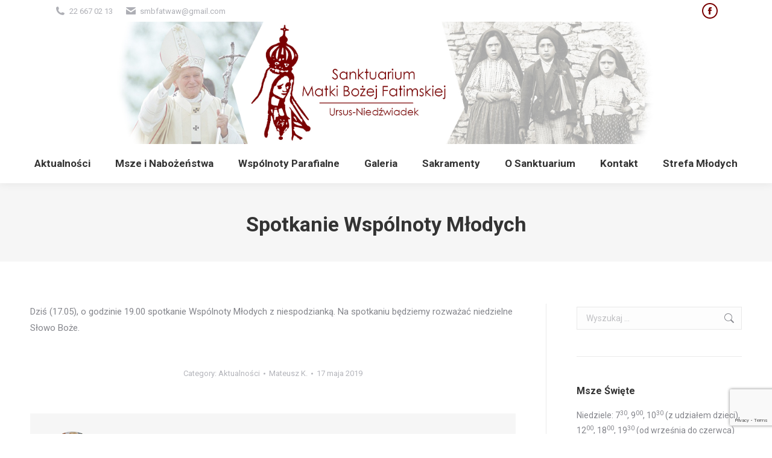

--- FILE ---
content_type: text/html; charset=UTF-8
request_url: http://smbfat.pl/index.php/spotkanie-wspolnoty-mlodych-5/
body_size: 17580
content:
<!DOCTYPE html> <!--[if !(IE 6) | !(IE 7) | !(IE 8)  ]><!--><html lang="pl-PL" class="no-js"> <!--<![endif]--><head><meta charset="UTF-8" /><meta name="viewport" content="width=device-width, initial-scale=1, maximum-scale=1, user-scalable=0"><meta name="theme-color" content="#790000"/><script data-cfasync="false" id="ao_optimized_gfonts_config">WebFontConfig={google:{families:["Roboto:400,600,700","Roboto Condensed:400,600,700"] },classes:false, events:false, timeout:1500};</script><link rel="profile" href="https://gmpg.org/xfn/11" /><title>Spotkanie Wspólnoty Młodych &#8211; Sanktuarium Matki Bożej Fatimskiej w Warszawie</title><meta name='robots' content='max-image-preview:large' /><style>img:is([sizes="auto" i], [sizes^="auto," i]) { contain-intrinsic-size: 3000px 1500px }</style><link href='https://fonts.gstatic.com' crossorigin='anonymous' rel='preconnect' /><link href='https://ajax.googleapis.com' rel='preconnect' /><link href='https://fonts.googleapis.com' rel='preconnect' /><link rel="alternate" type="application/rss+xml" title="Sanktuarium Matki Bożej Fatimskiej w Warszawie &raquo; Kanał z wpisami" href="http://smbfat.pl/index.php/feed/" /><link rel="alternate" type="application/rss+xml" title="Sanktuarium Matki Bożej Fatimskiej w Warszawie &raquo; Kanał z komentarzami" href="http://smbfat.pl/index.php/comments/feed/" /> <script defer src="[data-uri]"></script> <style id='wp-emoji-styles-inline-css'>img.wp-smiley, img.emoji {
		display: inline !important;
		border: none !important;
		box-shadow: none !important;
		height: 1em !important;
		width: 1em !important;
		margin: 0 0.07em !important;
		vertical-align: -0.1em !important;
		background: none !important;
		padding: 0 !important;
	}</style><link rel='stylesheet' id='wp-block-library-css' href='http://smbfat.pl/wp-includes/css/dist/block-library/style.min.css?ver=6.7.4' media='all' /><style id='wp-block-library-theme-inline-css'>.wp-block-audio :where(figcaption){color:#555;font-size:13px;text-align:center}.is-dark-theme .wp-block-audio :where(figcaption){color:#ffffffa6}.wp-block-audio{margin:0 0 1em}.wp-block-code{border:1px solid #ccc;border-radius:4px;font-family:Menlo,Consolas,monaco,monospace;padding:.8em 1em}.wp-block-embed :where(figcaption){color:#555;font-size:13px;text-align:center}.is-dark-theme .wp-block-embed :where(figcaption){color:#ffffffa6}.wp-block-embed{margin:0 0 1em}.blocks-gallery-caption{color:#555;font-size:13px;text-align:center}.is-dark-theme .blocks-gallery-caption{color:#ffffffa6}:root :where(.wp-block-image figcaption){color:#555;font-size:13px;text-align:center}.is-dark-theme :root :where(.wp-block-image figcaption){color:#ffffffa6}.wp-block-image{margin:0 0 1em}.wp-block-pullquote{border-bottom:4px solid;border-top:4px solid;color:currentColor;margin-bottom:1.75em}.wp-block-pullquote cite,.wp-block-pullquote footer,.wp-block-pullquote__citation{color:currentColor;font-size:.8125em;font-style:normal;text-transform:uppercase}.wp-block-quote{border-left:.25em solid;margin:0 0 1.75em;padding-left:1em}.wp-block-quote cite,.wp-block-quote footer{color:currentColor;font-size:.8125em;font-style:normal;position:relative}.wp-block-quote:where(.has-text-align-right){border-left:none;border-right:.25em solid;padding-left:0;padding-right:1em}.wp-block-quote:where(.has-text-align-center){border:none;padding-left:0}.wp-block-quote.is-large,.wp-block-quote.is-style-large,.wp-block-quote:where(.is-style-plain){border:none}.wp-block-search .wp-block-search__label{font-weight:700}.wp-block-search__button{border:1px solid #ccc;padding:.375em .625em}:where(.wp-block-group.has-background){padding:1.25em 2.375em}.wp-block-separator.has-css-opacity{opacity:.4}.wp-block-separator{border:none;border-bottom:2px solid;margin-left:auto;margin-right:auto}.wp-block-separator.has-alpha-channel-opacity{opacity:1}.wp-block-separator:not(.is-style-wide):not(.is-style-dots){width:100px}.wp-block-separator.has-background:not(.is-style-dots){border-bottom:none;height:1px}.wp-block-separator.has-background:not(.is-style-wide):not(.is-style-dots){height:2px}.wp-block-table{margin:0 0 1em}.wp-block-table td,.wp-block-table th{word-break:normal}.wp-block-table :where(figcaption){color:#555;font-size:13px;text-align:center}.is-dark-theme .wp-block-table :where(figcaption){color:#ffffffa6}.wp-block-video :where(figcaption){color:#555;font-size:13px;text-align:center}.is-dark-theme .wp-block-video :where(figcaption){color:#ffffffa6}.wp-block-video{margin:0 0 1em}:root :where(.wp-block-template-part.has-background){margin-bottom:0;margin-top:0;padding:1.25em 2.375em}</style><style id='classic-theme-styles-inline-css'>/*! This file is auto-generated */
.wp-block-button__link{color:#fff;background-color:#32373c;border-radius:9999px;box-shadow:none;text-decoration:none;padding:calc(.667em + 2px) calc(1.333em + 2px);font-size:1.125em}.wp-block-file__button{background:#32373c;color:#fff;text-decoration:none}</style><style id='global-styles-inline-css'>:root{--wp--preset--aspect-ratio--square: 1;--wp--preset--aspect-ratio--4-3: 4/3;--wp--preset--aspect-ratio--3-4: 3/4;--wp--preset--aspect-ratio--3-2: 3/2;--wp--preset--aspect-ratio--2-3: 2/3;--wp--preset--aspect-ratio--16-9: 16/9;--wp--preset--aspect-ratio--9-16: 9/16;--wp--preset--color--black: #000000;--wp--preset--color--cyan-bluish-gray: #abb8c3;--wp--preset--color--white: #FFF;--wp--preset--color--pale-pink: #f78da7;--wp--preset--color--vivid-red: #cf2e2e;--wp--preset--color--luminous-vivid-orange: #ff6900;--wp--preset--color--luminous-vivid-amber: #fcb900;--wp--preset--color--light-green-cyan: #7bdcb5;--wp--preset--color--vivid-green-cyan: #00d084;--wp--preset--color--pale-cyan-blue: #8ed1fc;--wp--preset--color--vivid-cyan-blue: #0693e3;--wp--preset--color--vivid-purple: #9b51e0;--wp--preset--color--accent: #790000;--wp--preset--color--dark-gray: #111;--wp--preset--color--light-gray: #767676;--wp--preset--gradient--vivid-cyan-blue-to-vivid-purple: linear-gradient(135deg,rgba(6,147,227,1) 0%,rgb(155,81,224) 100%);--wp--preset--gradient--light-green-cyan-to-vivid-green-cyan: linear-gradient(135deg,rgb(122,220,180) 0%,rgb(0,208,130) 100%);--wp--preset--gradient--luminous-vivid-amber-to-luminous-vivid-orange: linear-gradient(135deg,rgba(252,185,0,1) 0%,rgba(255,105,0,1) 100%);--wp--preset--gradient--luminous-vivid-orange-to-vivid-red: linear-gradient(135deg,rgba(255,105,0,1) 0%,rgb(207,46,46) 100%);--wp--preset--gradient--very-light-gray-to-cyan-bluish-gray: linear-gradient(135deg,rgb(238,238,238) 0%,rgb(169,184,195) 100%);--wp--preset--gradient--cool-to-warm-spectrum: linear-gradient(135deg,rgb(74,234,220) 0%,rgb(151,120,209) 20%,rgb(207,42,186) 40%,rgb(238,44,130) 60%,rgb(251,105,98) 80%,rgb(254,248,76) 100%);--wp--preset--gradient--blush-light-purple: linear-gradient(135deg,rgb(255,206,236) 0%,rgb(152,150,240) 100%);--wp--preset--gradient--blush-bordeaux: linear-gradient(135deg,rgb(254,205,165) 0%,rgb(254,45,45) 50%,rgb(107,0,62) 100%);--wp--preset--gradient--luminous-dusk: linear-gradient(135deg,rgb(255,203,112) 0%,rgb(199,81,192) 50%,rgb(65,88,208) 100%);--wp--preset--gradient--pale-ocean: linear-gradient(135deg,rgb(255,245,203) 0%,rgb(182,227,212) 50%,rgb(51,167,181) 100%);--wp--preset--gradient--electric-grass: linear-gradient(135deg,rgb(202,248,128) 0%,rgb(113,206,126) 100%);--wp--preset--gradient--midnight: linear-gradient(135deg,rgb(2,3,129) 0%,rgb(40,116,252) 100%);--wp--preset--font-size--small: 13px;--wp--preset--font-size--medium: 20px;--wp--preset--font-size--large: 36px;--wp--preset--font-size--x-large: 42px;--wp--preset--spacing--20: 0.44rem;--wp--preset--spacing--30: 0.67rem;--wp--preset--spacing--40: 1rem;--wp--preset--spacing--50: 1.5rem;--wp--preset--spacing--60: 2.25rem;--wp--preset--spacing--70: 3.38rem;--wp--preset--spacing--80: 5.06rem;--wp--preset--shadow--natural: 6px 6px 9px rgba(0, 0, 0, 0.2);--wp--preset--shadow--deep: 12px 12px 50px rgba(0, 0, 0, 0.4);--wp--preset--shadow--sharp: 6px 6px 0px rgba(0, 0, 0, 0.2);--wp--preset--shadow--outlined: 6px 6px 0px -3px rgba(255, 255, 255, 1), 6px 6px rgba(0, 0, 0, 1);--wp--preset--shadow--crisp: 6px 6px 0px rgba(0, 0, 0, 1);}:where(.is-layout-flex){gap: 0.5em;}:where(.is-layout-grid){gap: 0.5em;}body .is-layout-flex{display: flex;}.is-layout-flex{flex-wrap: wrap;align-items: center;}.is-layout-flex > :is(*, div){margin: 0;}body .is-layout-grid{display: grid;}.is-layout-grid > :is(*, div){margin: 0;}:where(.wp-block-columns.is-layout-flex){gap: 2em;}:where(.wp-block-columns.is-layout-grid){gap: 2em;}:where(.wp-block-post-template.is-layout-flex){gap: 1.25em;}:where(.wp-block-post-template.is-layout-grid){gap: 1.25em;}.has-black-color{color: var(--wp--preset--color--black) !important;}.has-cyan-bluish-gray-color{color: var(--wp--preset--color--cyan-bluish-gray) !important;}.has-white-color{color: var(--wp--preset--color--white) !important;}.has-pale-pink-color{color: var(--wp--preset--color--pale-pink) !important;}.has-vivid-red-color{color: var(--wp--preset--color--vivid-red) !important;}.has-luminous-vivid-orange-color{color: var(--wp--preset--color--luminous-vivid-orange) !important;}.has-luminous-vivid-amber-color{color: var(--wp--preset--color--luminous-vivid-amber) !important;}.has-light-green-cyan-color{color: var(--wp--preset--color--light-green-cyan) !important;}.has-vivid-green-cyan-color{color: var(--wp--preset--color--vivid-green-cyan) !important;}.has-pale-cyan-blue-color{color: var(--wp--preset--color--pale-cyan-blue) !important;}.has-vivid-cyan-blue-color{color: var(--wp--preset--color--vivid-cyan-blue) !important;}.has-vivid-purple-color{color: var(--wp--preset--color--vivid-purple) !important;}.has-black-background-color{background-color: var(--wp--preset--color--black) !important;}.has-cyan-bluish-gray-background-color{background-color: var(--wp--preset--color--cyan-bluish-gray) !important;}.has-white-background-color{background-color: var(--wp--preset--color--white) !important;}.has-pale-pink-background-color{background-color: var(--wp--preset--color--pale-pink) !important;}.has-vivid-red-background-color{background-color: var(--wp--preset--color--vivid-red) !important;}.has-luminous-vivid-orange-background-color{background-color: var(--wp--preset--color--luminous-vivid-orange) !important;}.has-luminous-vivid-amber-background-color{background-color: var(--wp--preset--color--luminous-vivid-amber) !important;}.has-light-green-cyan-background-color{background-color: var(--wp--preset--color--light-green-cyan) !important;}.has-vivid-green-cyan-background-color{background-color: var(--wp--preset--color--vivid-green-cyan) !important;}.has-pale-cyan-blue-background-color{background-color: var(--wp--preset--color--pale-cyan-blue) !important;}.has-vivid-cyan-blue-background-color{background-color: var(--wp--preset--color--vivid-cyan-blue) !important;}.has-vivid-purple-background-color{background-color: var(--wp--preset--color--vivid-purple) !important;}.has-black-border-color{border-color: var(--wp--preset--color--black) !important;}.has-cyan-bluish-gray-border-color{border-color: var(--wp--preset--color--cyan-bluish-gray) !important;}.has-white-border-color{border-color: var(--wp--preset--color--white) !important;}.has-pale-pink-border-color{border-color: var(--wp--preset--color--pale-pink) !important;}.has-vivid-red-border-color{border-color: var(--wp--preset--color--vivid-red) !important;}.has-luminous-vivid-orange-border-color{border-color: var(--wp--preset--color--luminous-vivid-orange) !important;}.has-luminous-vivid-amber-border-color{border-color: var(--wp--preset--color--luminous-vivid-amber) !important;}.has-light-green-cyan-border-color{border-color: var(--wp--preset--color--light-green-cyan) !important;}.has-vivid-green-cyan-border-color{border-color: var(--wp--preset--color--vivid-green-cyan) !important;}.has-pale-cyan-blue-border-color{border-color: var(--wp--preset--color--pale-cyan-blue) !important;}.has-vivid-cyan-blue-border-color{border-color: var(--wp--preset--color--vivid-cyan-blue) !important;}.has-vivid-purple-border-color{border-color: var(--wp--preset--color--vivid-purple) !important;}.has-vivid-cyan-blue-to-vivid-purple-gradient-background{background: var(--wp--preset--gradient--vivid-cyan-blue-to-vivid-purple) !important;}.has-light-green-cyan-to-vivid-green-cyan-gradient-background{background: var(--wp--preset--gradient--light-green-cyan-to-vivid-green-cyan) !important;}.has-luminous-vivid-amber-to-luminous-vivid-orange-gradient-background{background: var(--wp--preset--gradient--luminous-vivid-amber-to-luminous-vivid-orange) !important;}.has-luminous-vivid-orange-to-vivid-red-gradient-background{background: var(--wp--preset--gradient--luminous-vivid-orange-to-vivid-red) !important;}.has-very-light-gray-to-cyan-bluish-gray-gradient-background{background: var(--wp--preset--gradient--very-light-gray-to-cyan-bluish-gray) !important;}.has-cool-to-warm-spectrum-gradient-background{background: var(--wp--preset--gradient--cool-to-warm-spectrum) !important;}.has-blush-light-purple-gradient-background{background: var(--wp--preset--gradient--blush-light-purple) !important;}.has-blush-bordeaux-gradient-background{background: var(--wp--preset--gradient--blush-bordeaux) !important;}.has-luminous-dusk-gradient-background{background: var(--wp--preset--gradient--luminous-dusk) !important;}.has-pale-ocean-gradient-background{background: var(--wp--preset--gradient--pale-ocean) !important;}.has-electric-grass-gradient-background{background: var(--wp--preset--gradient--electric-grass) !important;}.has-midnight-gradient-background{background: var(--wp--preset--gradient--midnight) !important;}.has-small-font-size{font-size: var(--wp--preset--font-size--small) !important;}.has-medium-font-size{font-size: var(--wp--preset--font-size--medium) !important;}.has-large-font-size{font-size: var(--wp--preset--font-size--large) !important;}.has-x-large-font-size{font-size: var(--wp--preset--font-size--x-large) !important;}
:where(.wp-block-post-template.is-layout-flex){gap: 1.25em;}:where(.wp-block-post-template.is-layout-grid){gap: 1.25em;}
:where(.wp-block-columns.is-layout-flex){gap: 2em;}:where(.wp-block-columns.is-layout-grid){gap: 2em;}
:root :where(.wp-block-pullquote){font-size: 1.5em;line-height: 1.6;}</style><link rel='stylesheet' id='contact-form-7-css' href='http://smbfat.pl/wp-content/cache/autoptimize/css/autoptimize_single_64ac31699f5326cb3c76122498b76f66.css?ver=6.1.4' media='all' /><link rel='stylesheet' id='the7-font-css' href='http://smbfat.pl/wp-content/themes/dt-the7/fonts/icomoon-the7-font/icomoon-the7-font.min.css?ver=12.4.0.1' media='all' /><link rel='stylesheet' id='the7-awesome-fonts-css' href='http://smbfat.pl/wp-content/themes/dt-the7/fonts/FontAwesome/css/all.min.css?ver=12.4.0.1' media='all' /><link rel='stylesheet' id='the7-awesome-fonts-back-css' href='http://smbfat.pl/wp-content/themes/dt-the7/fonts/FontAwesome/back-compat.min.css?ver=12.4.0.1' media='all' /><link rel='stylesheet' id='the7-Defaults-css' href='http://smbfat.pl/wp-content/uploads/smile_fonts/Defaults/Defaults.css?ver=6.7.4' media='all' /><link rel='stylesheet' id='simcal-qtip-css' href='http://smbfat.pl/wp-content/plugins/google-calendar-events/assets/generated/vendor/jquery.qtip.min.css?ver=3.4.9' media='all' /><link rel='stylesheet' id='simcal-default-calendar-grid-css' href='http://smbfat.pl/wp-content/plugins/google-calendar-events/assets/generated/default-calendar-grid.min.css?ver=3.4.9' media='all' /><link rel='stylesheet' id='simcal-default-calendar-list-css' href='http://smbfat.pl/wp-content/plugins/google-calendar-events/assets/generated/default-calendar-list.min.css?ver=3.4.9' media='all' /><link rel='stylesheet' id='dt-main-css' href='http://smbfat.pl/wp-content/themes/dt-the7/css/main.min.css?ver=12.4.0.1' media='all' /><link rel='stylesheet' id='the7-custom-scrollbar-css' href='http://smbfat.pl/wp-content/themes/dt-the7/lib/custom-scrollbar/custom-scrollbar.min.css?ver=12.4.0.1' media='all' /><link rel='stylesheet' id='the7-wpbakery-css' href='http://smbfat.pl/wp-content/themes/dt-the7/css/wpbakery.min.css?ver=12.4.0.1' media='all' /><link rel='stylesheet' id='the7-core-css' href='http://smbfat.pl/wp-content/plugins/dt-the7-core/assets/css/post-type.min.css?ver=2.7.12' media='all' /><link rel='stylesheet' id='the7-css-vars-css' href='http://smbfat.pl/wp-content/uploads/the7-css/css-vars.css?ver=319b7542b0e6' media='all' /><link rel='stylesheet' id='dt-custom-css' href='http://smbfat.pl/wp-content/uploads/the7-css/custom.css?ver=319b7542b0e6' media='all' /><link rel='stylesheet' id='dt-media-css' href='http://smbfat.pl/wp-content/uploads/the7-css/media.css?ver=319b7542b0e6' media='all' /><link rel='stylesheet' id='the7-mega-menu-css' href='http://smbfat.pl/wp-content/uploads/the7-css/mega-menu.css?ver=319b7542b0e6' media='all' /><link rel='stylesheet' id='the7-elements-albums-portfolio-css' href='http://smbfat.pl/wp-content/uploads/the7-css/the7-elements-albums-portfolio.css?ver=319b7542b0e6' media='all' /><link rel='stylesheet' id='the7-elements-css' href='http://smbfat.pl/wp-content/uploads/the7-css/post-type-dynamic.css?ver=319b7542b0e6' media='all' /><link rel='stylesheet' id='style-css' href='http://smbfat.pl/wp-content/themes/dt-the7/style.css?ver=12.4.0.1' media='all' /> <script src="http://smbfat.pl/wp-includes/js/jquery/jquery.min.js?ver=3.7.1" id="jquery-core-js"></script> <script defer='defer' src="http://smbfat.pl/wp-includes/js/jquery/jquery-migrate.min.js?ver=3.4.1" id="jquery-migrate-js"></script> <script defer id="dt-above-fold-js-extra" src="[data-uri]"></script> <script defer='defer' src="http://smbfat.pl/wp-content/themes/dt-the7/js/above-the-fold.min.js?ver=12.4.0.1" id="dt-above-fold-js"></script> <script defer src="data:text/javascript;base64,"></script><link rel="https://api.w.org/" href="http://smbfat.pl/index.php/wp-json/" /><link rel="alternate" title="JSON" type="application/json" href="http://smbfat.pl/index.php/wp-json/wp/v2/posts/5293" /><link rel="EditURI" type="application/rsd+xml" title="RSD" href="http://smbfat.pl/xmlrpc.php?rsd" /><meta name="generator" content="WordPress 6.7.4" /><link rel="canonical" href="http://smbfat.pl/index.php/spotkanie-wspolnoty-mlodych-5/" /><link rel='shortlink' href='http://smbfat.pl/?p=5293' /><link rel="alternate" title="oEmbed (JSON)" type="application/json+oembed" href="http://smbfat.pl/index.php/wp-json/oembed/1.0/embed?url=http%3A%2F%2Fsmbfat.pl%2Findex.php%2Fspotkanie-wspolnoty-mlodych-5%2F" /><link rel="alternate" title="oEmbed (XML)" type="text/xml+oembed" href="http://smbfat.pl/index.php/wp-json/oembed/1.0/embed?url=http%3A%2F%2Fsmbfat.pl%2Findex.php%2Fspotkanie-wspolnoty-mlodych-5%2F&#038;format=xml" /><meta property="og:site_name" content="Sanktuarium Matki Bożej Fatimskiej w Warszawie" /><meta property="og:title" content="Spotkanie Wspólnoty Młodych" /><meta property="og:url" content="http://smbfat.pl/index.php/spotkanie-wspolnoty-mlodych-5/" /><meta property="og:type" content="article" /><meta name="generator" content="Powered by WPBakery Page Builder - drag and drop page builder for WordPress."/><link rel="icon" href="http://smbfat.pl/wp-content/uploads/2018/04/logo-Parafii.png" type="image/png" sizes="16x16"/><link rel="icon" href="http://smbfat.pl/wp-content/uploads/2018/04/logo-Parafii.png" type="image/png" sizes="32x32"/><link rel="apple-touch-icon" href="http://smbfat.pl/wp-content/uploads/2018/04/logo-Parafii.png"><link rel="apple-touch-icon" sizes="76x76" href="http://smbfat.pl/wp-content/uploads/2018/04/logo-Parafii.png"><link rel="apple-touch-icon" sizes="120x120" href="http://smbfat.pl/wp-content/uploads/2018/04/logo-Parafii.png"><link rel="apple-touch-icon" sizes="152x152" href="http://smbfat.pl/wp-content/uploads/2018/04/logo-Parafii.png"><noscript><style>.wpb_animate_when_almost_visible { opacity: 1; }</style></noscript><script data-cfasync="false" id="ao_optimized_gfonts_webfontloader">(function() {var wf = document.createElement('script');wf.src='https://ajax.googleapis.com/ajax/libs/webfont/1/webfont.js';wf.type='text/javascript';wf.async='true';var s=document.getElementsByTagName('script')[0];s.parentNode.insertBefore(wf, s);})();</script></head><body id="the7-body" class="post-template-default single single-post postid-5293 single-format-standard wp-embed-responsive the7-core-ver-2.7.12 no-comments boxed-layout dt-responsive-on right-mobile-menu-close-icon ouside-menu-close-icon mobile-hamburger-close-bg-enable mobile-hamburger-close-bg-hover-enable  fade-medium-mobile-menu-close-icon fade-medium-menu-close-icon srcset-enabled btn-flat custom-btn-color custom-btn-hover-color sticky-mobile-header top-header first-switch-logo-left first-switch-menu-right second-switch-logo-left second-switch-menu-right right-mobile-menu popup-message-style the7-ver-12.4.0.1 dt-fa-compatibility wpb-js-composer js-comp-ver-8.3.1 vc_responsive"><div id="page" class="boxed"> <a class="skip-link screen-reader-text" href="#content">Przejdź do treści</a><div class="masthead classic-header justify logo-center widgets full-height shadow-decoration shadow-mobile-header-decoration small-mobile-menu-icon dt-parent-menu-clickable show-sub-menu-on-hover show-device-logo show-mobile-logo"  role="banner"><div class="top-bar top-bar-line-hide"><div class="top-bar-bg" ></div><div class="left-widgets mini-widgets"><span class="mini-contacts phone show-on-desktop in-menu-first-switch in-menu-second-switch"><i class="fa-fw the7-mw-icon-phone-bold"></i>22 667 02 13</span><span class="mini-contacts email show-on-desktop in-menu-first-switch in-menu-second-switch"><i class="fa-fw the7-mw-icon-mail-bold"></i>smbfatwaw@gmail.com</span></div><div class="right-widgets mini-widgets"><div class="soc-ico show-on-desktop in-menu-first-switch in-menu-second-switch disabled-bg accent-border border-on hover-accent-bg hover-disabled-border  hover-border-off"><a title="Facebook page opens in new window" href="https://www.facebook.com/SMBFat" target="_blank" class="facebook"><span class="soc-font-icon"></span><span class="screen-reader-text">Facebook page opens in new window</span></a></div></div></div><header class="header-bar"><div class="branding"><div id="site-title" class="assistive-text">Sanktuarium Matki Bożej Fatimskiej w Warszawie</div><div id="site-description" class="assistive-text">Sanktuarium Matki Bożej Fatimskiej w Warszawie</div> <a class="" href="http://smbfat.pl/"><img class=" preload-me" src="http://smbfat.pl/wp-content/uploads/2018/07/logotyp.jpg" srcset="http://smbfat.pl/wp-content/uploads/2018/07/logotyp.jpg 2951w, http://smbfat.pl/wp-content/uploads/2018/07/logotyp.jpg 2951w" width="2951" height="508"   sizes="2951px" alt="Sanktuarium Matki Bożej Fatimskiej w Warszawie" /></a><div class="mini-widgets"></div><div class="mini-widgets"></div></div><nav class="navigation"><ul id="primary-menu" class="main-nav underline-decoration upwards-line outside-item-remove-margin"><li class="menu-item menu-item-type-custom menu-item-object-custom menu-item-home menu-item-has-children menu-item-659 first has-children depth-0"><a href='http://smbfat.pl/' data-level='1'><span class="menu-item-text"><span class="menu-text">Aktualności</span></span></a><ul class="sub-nav hover-style-bg level-arrows-on"><li class="menu-item menu-item-type-post_type menu-item-object-page menu-item-232 first depth-1"><a href='http://smbfat.pl/index.php/ogloszenia-parafialne/' data-level='2'><span class="menu-item-text"><span class="menu-text">Ogłoszenia Parafialne</span></span></a></li><li class="menu-item menu-item-type-post_type menu-item-object-page menu-item-584 depth-1"><a href='http://smbfat.pl/index.php/kalendarz/' data-level='2'><span class="menu-item-text"><span class="menu-text">Kalendarz</span></span></a></li><li class="menu-item menu-item-type-post_type menu-item-object-page menu-item-661 depth-1"><a href='http://smbfat.pl/index.php/polecamy/' data-level='2'><span class="menu-item-text"><span class="menu-text">Polecamy</span></span></a></li></ul></li><li class="menu-item menu-item-type-post_type menu-item-object-page menu-item-140 depth-0"><a href='http://smbfat.pl/index.php/msze-i-nabozenstwa/' data-level='1'><span class="menu-item-text"><span class="menu-text">Msze i Nabożeństwa</span></span></a></li><li class="menu-item menu-item-type-post_type menu-item-object-page menu-item-has-children menu-item-309 has-children depth-0"><a href='http://smbfat.pl/index.php/wspolnotyparafialne/' data-level='1'><span class="menu-item-text"><span class="menu-text">Wspólnoty Parafialne</span></span></a><ul class="sub-nav hover-style-bg level-arrows-on"><li class="menu-item menu-item-type-post_type menu-item-object-page menu-item-55 first depth-1"><a href='http://smbfat.pl/index.php/liturgiczna-sluzba-oltarza/' data-level='2'><span class="menu-item-text"><span class="menu-text">Liturgiczna Służba Ołtarza</span></span></a></li><li class="menu-item menu-item-type-post_type menu-item-object-page menu-item-1728 depth-1"><a href='http://smbfat.pl/index.php/wspolnotyparafialne/poradnia-rodzinna-betlejem/' data-level='2'><span class="menu-item-text"><span class="menu-text">Poradnia rodzinna „Betlejem”</span></span></a></li><li class="menu-item menu-item-type-post_type menu-item-object-page menu-item-54 depth-1"><a href='http://smbfat.pl/index.php/schola-dziecieca/' data-level='2'><span class="menu-item-text"><span class="menu-text">Schola Dziecięca</span></span></a></li><li class="menu-item menu-item-type-post_type menu-item-object-page menu-item-53 depth-1"><a href='http://smbfat.pl/index.php/parafialny-zespol-muzyczny/' data-level='2'><span class="menu-item-text"><span class="menu-text">Parafialny Zespół Muzyczny</span></span></a></li><li class="menu-item menu-item-type-post_type menu-item-object-page menu-item-52 depth-1"><a href='http://smbfat.pl/index.php/chor-parafialny/' data-level='2'><span class="menu-item-text"><span class="menu-text">Chór Parafialny</span></span></a></li><li class="menu-item menu-item-type-post_type menu-item-object-page menu-item-1727 depth-1"><a href='http://smbfat.pl/index.php/kosciol-domowy/' data-level='2'><span class="menu-item-text"><span class="menu-text">Domowy Kościół</span></span></a></li><li class="menu-item menu-item-type-post_type menu-item-object-page menu-item-50 depth-1"><a href='http://smbfat.pl/index.php/caritas-parafialna/' data-level='2'><span class="menu-item-text"><span class="menu-text">Caritas Parafialna</span></span></a></li><li class="menu-item menu-item-type-post_type menu-item-object-page menu-item-49 depth-1"><a href='http://smbfat.pl/index.php/wspolnota-ewangelizacyjna/' data-level='2'><span class="menu-item-text"><span class="menu-text">Wspólnota Ewangelizacyjno – Modlitewna</span></span></a></li><li class="menu-item menu-item-type-post_type menu-item-object-page menu-item-48 depth-1"><a href='http://smbfat.pl/index.php/krag-biblijny/' data-level='2'><span class="menu-item-text"><span class="menu-text">Krąg Biblijny</span></span></a></li><li class="menu-item menu-item-type-post_type menu-item-object-page menu-item-47 depth-1"><a href='http://smbfat.pl/index.php/arcybractwo-strazy-honorowej-niepokalanego-serca-maryi/' data-level='2'><span class="menu-item-text"><span class="menu-text">Arcybractwo Straży Honorowej Niepokalanego Serca Maryi</span></span></a></li><li class="menu-item menu-item-type-post_type menu-item-object-page menu-item-6792 depth-1"><a href='http://smbfat.pl/index.php/silni-sercem/' data-level='2'><span class="menu-item-text"><span class="menu-text">Silni Sercem</span></span></a></li><li class="menu-item menu-item-type-post_type menu-item-object-page menu-item-46 depth-1"><a href='http://smbfat.pl/index.php/wspolnota-mlodych/' data-level='2'><span class="menu-item-text"><span class="menu-text">Wspólnota Młodych</span></span></a></li><li class="menu-item menu-item-type-post_type menu-item-object-page menu-item-45 depth-1"><a href='http://smbfat.pl/index.php/droga-neokatechumenalna/' data-level='2'><span class="menu-item-text"><span class="menu-text">Droga Neokatechumenalna</span></span></a></li></ul></li><li class="menu-item menu-item-type-post_type menu-item-object-page menu-item-has-children menu-item-132 has-children depth-0"><a href='http://smbfat.pl/index.php/galeria/' data-level='1'><span class="menu-item-text"><span class="menu-text">Galeria</span></span></a><ul class="sub-nav hover-style-bg level-arrows-on"><li class="menu-item menu-item-type-post_type menu-item-object-page menu-item-9425 first depth-1"><a href='http://smbfat.pl/index.php/galeria/galeria-2022/' data-level='2'><span class="menu-item-text"><span class="menu-text">2022-dziś</span></span></a></li><li class="menu-item menu-item-type-post_type menu-item-object-page menu-item-8498 depth-1"><a href='http://smbfat.pl/index.php/galeria/galeria-2021/' data-level='2'><span class="menu-item-text"><span class="menu-text">2021</span></span></a></li><li class="menu-item menu-item-type-post_type menu-item-object-page menu-item-7113 depth-1"><a href='http://smbfat.pl/index.php/galeria/galeria-2020/' data-level='2'><span class="menu-item-text"><span class="menu-text">2020</span></span></a></li><li class="menu-item menu-item-type-post_type menu-item-object-page menu-item-3362 depth-1"><a href='http://smbfat.pl/index.php/galeria/galeria-2019/' data-level='2'><span class="menu-item-text"><span class="menu-text">2019</span></span></a></li><li class="menu-item menu-item-type-post_type menu-item-object-page menu-item-1963 depth-1"><a href='http://smbfat.pl/index.php/galeria/2018-2/' data-level='2'><span class="menu-item-text"><span class="menu-text">2018</span></span></a></li><li class="menu-item menu-item-type-post_type menu-item-object-page menu-item-1962 depth-1"><a href='http://smbfat.pl/index.php/galeria/2017-2/' data-level='2'><span class="menu-item-text"><span class="menu-text">2017</span></span></a></li><li class="menu-item menu-item-type-post_type menu-item-object-page menu-item-1961 depth-1"><a href='http://smbfat.pl/index.php/galeria/2016-2/' data-level='2'><span class="menu-item-text"><span class="menu-text">2016</span></span></a></li><li class="menu-item menu-item-type-post_type menu-item-object-page menu-item-1960 depth-1"><a href='http://smbfat.pl/index.php/galeria/2011-2015/' data-level='2'><span class="menu-item-text"><span class="menu-text">2011-2015</span></span></a></li><li class="menu-item menu-item-type-post_type menu-item-object-page menu-item-1959 depth-1"><a href='http://smbfat.pl/index.php/galeria/2006-2010/' data-level='2'><span class="menu-item-text"><span class="menu-text">2006-2010</span></span></a></li><li class="menu-item menu-item-type-post_type menu-item-object-page menu-item-1958 depth-1"><a href='http://smbfat.pl/index.php/galeria/2001-2005/' data-level='2'><span class="menu-item-text"><span class="menu-text">2001-2005</span></span></a></li><li class="menu-item menu-item-type-post_type menu-item-object-page menu-item-1957 depth-1"><a href='http://smbfat.pl/index.php/galeria/1982-2000/' data-level='2'><span class="menu-item-text"><span class="menu-text">1982-2000</span></span></a></li></ul></li><li class="menu-item menu-item-type-post_type menu-item-object-page menu-item-has-children menu-item-116 has-children depth-0"><a href='http://smbfat.pl/index.php/sakramenty-swiete/' data-level='1'><span class="menu-item-text"><span class="menu-text">Sakramenty</span></span></a><ul class="sub-nav hover-style-bg level-arrows-on"><li class="menu-item menu-item-type-post_type menu-item-object-page menu-item-122 first depth-1"><a href='http://smbfat.pl/index.php/sakramenty-swiete/chrzest/' data-level='2'><span class="menu-item-text"><span class="menu-text">Chrzest</span></span></a></li><li class="menu-item menu-item-type-post_type menu-item-object-page menu-item-121 depth-1"><a href='http://smbfat.pl/index.php/sakramenty-swiete/i-komunia-swieta/' data-level='2'><span class="menu-item-text"><span class="menu-text">I Komunia Święta</span></span></a></li><li class="menu-item menu-item-type-post_type menu-item-object-page menu-item-120 depth-1"><a href='http://smbfat.pl/index.php/sakramenty-swiete/bierzmowanie/' data-level='2'><span class="menu-item-text"><span class="menu-text">Bierzmowanie</span></span></a></li><li class="menu-item menu-item-type-post_type menu-item-object-page menu-item-119 depth-1"><a href='http://smbfat.pl/index.php/sakramenty-swiete/malzenstwo/' data-level='2'><span class="menu-item-text"><span class="menu-text">Małżeństwo</span></span></a></li><li class="menu-item menu-item-type-post_type menu-item-object-page menu-item-118 depth-1"><a href='http://smbfat.pl/index.php/sakramenty-swiete/spowiedz-swieta/' data-level='2'><span class="menu-item-text"><span class="menu-text">Spowiedź Święta</span></span></a></li><li class="menu-item menu-item-type-post_type menu-item-object-page menu-item-117 depth-1"><a href='http://smbfat.pl/index.php/sakramenty-swiete/namaszczenie-chorych/' data-level='2'><span class="menu-item-text"><span class="menu-text">Namaszczenie chorych</span></span></a></li></ul></li><li class="menu-item menu-item-type-post_type menu-item-object-page menu-item-has-children menu-item-85 has-children depth-0"><a href='http://smbfat.pl/index.php/o-sanktuarium/' data-level='1'><span class="menu-item-text"><span class="menu-text">O Sanktuarium</span></span></a><ul class="sub-nav hover-style-bg level-arrows-on"><li class="menu-item menu-item-type-post_type menu-item-object-page menu-item-320 first depth-1"><a href='http://smbfat.pl/index.php/o-sanktuarium/duszpasterze-oraz-rada-duszpasterska/' data-level='2'><span class="menu-item-text"><span class="menu-text">Duszpasterze</span></span></a></li><li class="menu-item menu-item-type-post_type menu-item-object-page menu-item-5286 depth-1"><a href='http://smbfat.pl/index.php/rada-duszpasterska/' data-level='2'><span class="menu-item-text"><span class="menu-text">Rada Duszpasterska</span></span></a></li><li class="menu-item menu-item-type-post_type menu-item-object-page menu-item-90 depth-1"><a href='http://smbfat.pl/index.php/o-sanktuarium/sanktuarium/' data-level='2'><span class="menu-item-text"><span class="menu-text">Sanktuarium</span></span></a></li><li class="menu-item menu-item-type-post_type menu-item-object-page menu-item-89 depth-1"><a href='http://smbfat.pl/index.php/o-sanktuarium/zycie-parafii/' data-level='2'><span class="menu-item-text"><span class="menu-text">Życie Parafii</span></span></a></li><li class="menu-item menu-item-type-post_type menu-item-object-page menu-item-88 depth-1"><a href='http://smbfat.pl/index.php/o-sanktuarium/uroczystosci-fatimskie/' data-level='2'><span class="menu-item-text"><span class="menu-text">Uroczystości Fatimskie</span></span></a></li><li class="menu-item menu-item-type-post_type menu-item-object-page menu-item-87 depth-1"><a href='http://smbfat.pl/index.php/o-sanktuarium/patronka/' data-level='2'><span class="menu-item-text"><span class="menu-text">Patronka</span></span></a></li><li class="menu-item menu-item-type-post_type menu-item-object-page menu-item-86 depth-1"><a href='http://smbfat.pl/index.php/o-sanktuarium/historia-parafii/' data-level='2'><span class="menu-item-text"><span class="menu-text">Historia Parafii</span></span></a></li></ul></li><li class="menu-item menu-item-type-post_type menu-item-object-page menu-item-69 depth-0"><a href='http://smbfat.pl/index.php/kontakt/' data-level='1'><span class="menu-item-text"><span class="menu-text">Kontakt</span></span></a></li><li class="menu-item menu-item-type-post_type menu-item-object-page menu-item-has-children menu-item-665 last has-children depth-0"><a href='http://smbfat.pl/index.php/strefa-mlodych/' data-level='1'><span class="menu-item-text"><span class="menu-text">Strefa Młodych</span></span></a><ul class="sub-nav hover-style-bg level-arrows-on"><li class="menu-item menu-item-type-post_type menu-item-object-page menu-item-1100 first depth-1"><a href='http://smbfat.pl/index.php/strefa-mlodych/rachunek-sumienia-dla-odwaznych/' data-level='2'><span class="menu-item-text"><span class="menu-text">Rachunek sumienia dla odważnych</span></span></a></li><li class="menu-item menu-item-type-post_type menu-item-object-page menu-item-has-children menu-item-1709 has-children depth-1"><a href='http://smbfat.pl/index.php/strefa-mlodych/taize/' data-level='2'><span class="menu-item-text"><span class="menu-text">Taizé</span></span></a><ul class="sub-nav hover-style-bg level-arrows-on"><li class="menu-item menu-item-type-post_type menu-item-object-page menu-item-1713 first depth-2"><a href='http://smbfat.pl/index.php/strefa-mlodych/taize/informacje-dla-grupy-parafialnej/' data-level='3'><span class="menu-item-text"><span class="menu-text">Informacje dla grupy parafialnej</span></span></a></li></ul></li></ul></li></ul></nav></header></div><div role="navigation" aria-label="Main Menu" class="dt-mobile-header mobile-menu-show-divider"><div class="dt-close-mobile-menu-icon" aria-label="Close" role="button" tabindex="0"><div class="close-line-wrap"><span class="close-line"></span><span class="close-line"></span><span class="close-line"></span></div></div><ul id="mobile-menu" class="mobile-main-nav"><li class="menu-item menu-item-type-custom menu-item-object-custom menu-item-home menu-item-has-children menu-item-659 first has-children depth-0"><a href='http://smbfat.pl/' data-level='1'><span class="menu-item-text"><span class="menu-text">Aktualności</span></span></a><ul class="sub-nav hover-style-bg level-arrows-on"><li class="menu-item menu-item-type-post_type menu-item-object-page menu-item-232 first depth-1"><a href='http://smbfat.pl/index.php/ogloszenia-parafialne/' data-level='2'><span class="menu-item-text"><span class="menu-text">Ogłoszenia Parafialne</span></span></a></li><li class="menu-item menu-item-type-post_type menu-item-object-page menu-item-584 depth-1"><a href='http://smbfat.pl/index.php/kalendarz/' data-level='2'><span class="menu-item-text"><span class="menu-text">Kalendarz</span></span></a></li><li class="menu-item menu-item-type-post_type menu-item-object-page menu-item-661 depth-1"><a href='http://smbfat.pl/index.php/polecamy/' data-level='2'><span class="menu-item-text"><span class="menu-text">Polecamy</span></span></a></li></ul></li><li class="menu-item menu-item-type-post_type menu-item-object-page menu-item-140 depth-0"><a href='http://smbfat.pl/index.php/msze-i-nabozenstwa/' data-level='1'><span class="menu-item-text"><span class="menu-text">Msze i Nabożeństwa</span></span></a></li><li class="menu-item menu-item-type-post_type menu-item-object-page menu-item-has-children menu-item-309 has-children depth-0"><a href='http://smbfat.pl/index.php/wspolnotyparafialne/' data-level='1'><span class="menu-item-text"><span class="menu-text">Wspólnoty Parafialne</span></span></a><ul class="sub-nav hover-style-bg level-arrows-on"><li class="menu-item menu-item-type-post_type menu-item-object-page menu-item-55 first depth-1"><a href='http://smbfat.pl/index.php/liturgiczna-sluzba-oltarza/' data-level='2'><span class="menu-item-text"><span class="menu-text">Liturgiczna Służba Ołtarza</span></span></a></li><li class="menu-item menu-item-type-post_type menu-item-object-page menu-item-1728 depth-1"><a href='http://smbfat.pl/index.php/wspolnotyparafialne/poradnia-rodzinna-betlejem/' data-level='2'><span class="menu-item-text"><span class="menu-text">Poradnia rodzinna „Betlejem”</span></span></a></li><li class="menu-item menu-item-type-post_type menu-item-object-page menu-item-54 depth-1"><a href='http://smbfat.pl/index.php/schola-dziecieca/' data-level='2'><span class="menu-item-text"><span class="menu-text">Schola Dziecięca</span></span></a></li><li class="menu-item menu-item-type-post_type menu-item-object-page menu-item-53 depth-1"><a href='http://smbfat.pl/index.php/parafialny-zespol-muzyczny/' data-level='2'><span class="menu-item-text"><span class="menu-text">Parafialny Zespół Muzyczny</span></span></a></li><li class="menu-item menu-item-type-post_type menu-item-object-page menu-item-52 depth-1"><a href='http://smbfat.pl/index.php/chor-parafialny/' data-level='2'><span class="menu-item-text"><span class="menu-text">Chór Parafialny</span></span></a></li><li class="menu-item menu-item-type-post_type menu-item-object-page menu-item-1727 depth-1"><a href='http://smbfat.pl/index.php/kosciol-domowy/' data-level='2'><span class="menu-item-text"><span class="menu-text">Domowy Kościół</span></span></a></li><li class="menu-item menu-item-type-post_type menu-item-object-page menu-item-50 depth-1"><a href='http://smbfat.pl/index.php/caritas-parafialna/' data-level='2'><span class="menu-item-text"><span class="menu-text">Caritas Parafialna</span></span></a></li><li class="menu-item menu-item-type-post_type menu-item-object-page menu-item-49 depth-1"><a href='http://smbfat.pl/index.php/wspolnota-ewangelizacyjna/' data-level='2'><span class="menu-item-text"><span class="menu-text">Wspólnota Ewangelizacyjno – Modlitewna</span></span></a></li><li class="menu-item menu-item-type-post_type menu-item-object-page menu-item-48 depth-1"><a href='http://smbfat.pl/index.php/krag-biblijny/' data-level='2'><span class="menu-item-text"><span class="menu-text">Krąg Biblijny</span></span></a></li><li class="menu-item menu-item-type-post_type menu-item-object-page menu-item-47 depth-1"><a href='http://smbfat.pl/index.php/arcybractwo-strazy-honorowej-niepokalanego-serca-maryi/' data-level='2'><span class="menu-item-text"><span class="menu-text">Arcybractwo Straży Honorowej Niepokalanego Serca Maryi</span></span></a></li><li class="menu-item menu-item-type-post_type menu-item-object-page menu-item-6792 depth-1"><a href='http://smbfat.pl/index.php/silni-sercem/' data-level='2'><span class="menu-item-text"><span class="menu-text">Silni Sercem</span></span></a></li><li class="menu-item menu-item-type-post_type menu-item-object-page menu-item-46 depth-1"><a href='http://smbfat.pl/index.php/wspolnota-mlodych/' data-level='2'><span class="menu-item-text"><span class="menu-text">Wspólnota Młodych</span></span></a></li><li class="menu-item menu-item-type-post_type menu-item-object-page menu-item-45 depth-1"><a href='http://smbfat.pl/index.php/droga-neokatechumenalna/' data-level='2'><span class="menu-item-text"><span class="menu-text">Droga Neokatechumenalna</span></span></a></li></ul></li><li class="menu-item menu-item-type-post_type menu-item-object-page menu-item-has-children menu-item-132 has-children depth-0"><a href='http://smbfat.pl/index.php/galeria/' data-level='1'><span class="menu-item-text"><span class="menu-text">Galeria</span></span></a><ul class="sub-nav hover-style-bg level-arrows-on"><li class="menu-item menu-item-type-post_type menu-item-object-page menu-item-9425 first depth-1"><a href='http://smbfat.pl/index.php/galeria/galeria-2022/' data-level='2'><span class="menu-item-text"><span class="menu-text">2022-dziś</span></span></a></li><li class="menu-item menu-item-type-post_type menu-item-object-page menu-item-8498 depth-1"><a href='http://smbfat.pl/index.php/galeria/galeria-2021/' data-level='2'><span class="menu-item-text"><span class="menu-text">2021</span></span></a></li><li class="menu-item menu-item-type-post_type menu-item-object-page menu-item-7113 depth-1"><a href='http://smbfat.pl/index.php/galeria/galeria-2020/' data-level='2'><span class="menu-item-text"><span class="menu-text">2020</span></span></a></li><li class="menu-item menu-item-type-post_type menu-item-object-page menu-item-3362 depth-1"><a href='http://smbfat.pl/index.php/galeria/galeria-2019/' data-level='2'><span class="menu-item-text"><span class="menu-text">2019</span></span></a></li><li class="menu-item menu-item-type-post_type menu-item-object-page menu-item-1963 depth-1"><a href='http://smbfat.pl/index.php/galeria/2018-2/' data-level='2'><span class="menu-item-text"><span class="menu-text">2018</span></span></a></li><li class="menu-item menu-item-type-post_type menu-item-object-page menu-item-1962 depth-1"><a href='http://smbfat.pl/index.php/galeria/2017-2/' data-level='2'><span class="menu-item-text"><span class="menu-text">2017</span></span></a></li><li class="menu-item menu-item-type-post_type menu-item-object-page menu-item-1961 depth-1"><a href='http://smbfat.pl/index.php/galeria/2016-2/' data-level='2'><span class="menu-item-text"><span class="menu-text">2016</span></span></a></li><li class="menu-item menu-item-type-post_type menu-item-object-page menu-item-1960 depth-1"><a href='http://smbfat.pl/index.php/galeria/2011-2015/' data-level='2'><span class="menu-item-text"><span class="menu-text">2011-2015</span></span></a></li><li class="menu-item menu-item-type-post_type menu-item-object-page menu-item-1959 depth-1"><a href='http://smbfat.pl/index.php/galeria/2006-2010/' data-level='2'><span class="menu-item-text"><span class="menu-text">2006-2010</span></span></a></li><li class="menu-item menu-item-type-post_type menu-item-object-page menu-item-1958 depth-1"><a href='http://smbfat.pl/index.php/galeria/2001-2005/' data-level='2'><span class="menu-item-text"><span class="menu-text">2001-2005</span></span></a></li><li class="menu-item menu-item-type-post_type menu-item-object-page menu-item-1957 depth-1"><a href='http://smbfat.pl/index.php/galeria/1982-2000/' data-level='2'><span class="menu-item-text"><span class="menu-text">1982-2000</span></span></a></li></ul></li><li class="menu-item menu-item-type-post_type menu-item-object-page menu-item-has-children menu-item-116 has-children depth-0"><a href='http://smbfat.pl/index.php/sakramenty-swiete/' data-level='1'><span class="menu-item-text"><span class="menu-text">Sakramenty</span></span></a><ul class="sub-nav hover-style-bg level-arrows-on"><li class="menu-item menu-item-type-post_type menu-item-object-page menu-item-122 first depth-1"><a href='http://smbfat.pl/index.php/sakramenty-swiete/chrzest/' data-level='2'><span class="menu-item-text"><span class="menu-text">Chrzest</span></span></a></li><li class="menu-item menu-item-type-post_type menu-item-object-page menu-item-121 depth-1"><a href='http://smbfat.pl/index.php/sakramenty-swiete/i-komunia-swieta/' data-level='2'><span class="menu-item-text"><span class="menu-text">I Komunia Święta</span></span></a></li><li class="menu-item menu-item-type-post_type menu-item-object-page menu-item-120 depth-1"><a href='http://smbfat.pl/index.php/sakramenty-swiete/bierzmowanie/' data-level='2'><span class="menu-item-text"><span class="menu-text">Bierzmowanie</span></span></a></li><li class="menu-item menu-item-type-post_type menu-item-object-page menu-item-119 depth-1"><a href='http://smbfat.pl/index.php/sakramenty-swiete/malzenstwo/' data-level='2'><span class="menu-item-text"><span class="menu-text">Małżeństwo</span></span></a></li><li class="menu-item menu-item-type-post_type menu-item-object-page menu-item-118 depth-1"><a href='http://smbfat.pl/index.php/sakramenty-swiete/spowiedz-swieta/' data-level='2'><span class="menu-item-text"><span class="menu-text">Spowiedź Święta</span></span></a></li><li class="menu-item menu-item-type-post_type menu-item-object-page menu-item-117 depth-1"><a href='http://smbfat.pl/index.php/sakramenty-swiete/namaszczenie-chorych/' data-level='2'><span class="menu-item-text"><span class="menu-text">Namaszczenie chorych</span></span></a></li></ul></li><li class="menu-item menu-item-type-post_type menu-item-object-page menu-item-has-children menu-item-85 has-children depth-0"><a href='http://smbfat.pl/index.php/o-sanktuarium/' data-level='1'><span class="menu-item-text"><span class="menu-text">O Sanktuarium</span></span></a><ul class="sub-nav hover-style-bg level-arrows-on"><li class="menu-item menu-item-type-post_type menu-item-object-page menu-item-320 first depth-1"><a href='http://smbfat.pl/index.php/o-sanktuarium/duszpasterze-oraz-rada-duszpasterska/' data-level='2'><span class="menu-item-text"><span class="menu-text">Duszpasterze</span></span></a></li><li class="menu-item menu-item-type-post_type menu-item-object-page menu-item-5286 depth-1"><a href='http://smbfat.pl/index.php/rada-duszpasterska/' data-level='2'><span class="menu-item-text"><span class="menu-text">Rada Duszpasterska</span></span></a></li><li class="menu-item menu-item-type-post_type menu-item-object-page menu-item-90 depth-1"><a href='http://smbfat.pl/index.php/o-sanktuarium/sanktuarium/' data-level='2'><span class="menu-item-text"><span class="menu-text">Sanktuarium</span></span></a></li><li class="menu-item menu-item-type-post_type menu-item-object-page menu-item-89 depth-1"><a href='http://smbfat.pl/index.php/o-sanktuarium/zycie-parafii/' data-level='2'><span class="menu-item-text"><span class="menu-text">Życie Parafii</span></span></a></li><li class="menu-item menu-item-type-post_type menu-item-object-page menu-item-88 depth-1"><a href='http://smbfat.pl/index.php/o-sanktuarium/uroczystosci-fatimskie/' data-level='2'><span class="menu-item-text"><span class="menu-text">Uroczystości Fatimskie</span></span></a></li><li class="menu-item menu-item-type-post_type menu-item-object-page menu-item-87 depth-1"><a href='http://smbfat.pl/index.php/o-sanktuarium/patronka/' data-level='2'><span class="menu-item-text"><span class="menu-text">Patronka</span></span></a></li><li class="menu-item menu-item-type-post_type menu-item-object-page menu-item-86 depth-1"><a href='http://smbfat.pl/index.php/o-sanktuarium/historia-parafii/' data-level='2'><span class="menu-item-text"><span class="menu-text">Historia Parafii</span></span></a></li></ul></li><li class="menu-item menu-item-type-post_type menu-item-object-page menu-item-69 depth-0"><a href='http://smbfat.pl/index.php/kontakt/' data-level='1'><span class="menu-item-text"><span class="menu-text">Kontakt</span></span></a></li><li class="menu-item menu-item-type-post_type menu-item-object-page menu-item-has-children menu-item-665 last has-children depth-0"><a href='http://smbfat.pl/index.php/strefa-mlodych/' data-level='1'><span class="menu-item-text"><span class="menu-text">Strefa Młodych</span></span></a><ul class="sub-nav hover-style-bg level-arrows-on"><li class="menu-item menu-item-type-post_type menu-item-object-page menu-item-1100 first depth-1"><a href='http://smbfat.pl/index.php/strefa-mlodych/rachunek-sumienia-dla-odwaznych/' data-level='2'><span class="menu-item-text"><span class="menu-text">Rachunek sumienia dla odważnych</span></span></a></li><li class="menu-item menu-item-type-post_type menu-item-object-page menu-item-has-children menu-item-1709 has-children depth-1"><a href='http://smbfat.pl/index.php/strefa-mlodych/taize/' data-level='2'><span class="menu-item-text"><span class="menu-text">Taizé</span></span></a><ul class="sub-nav hover-style-bg level-arrows-on"><li class="menu-item menu-item-type-post_type menu-item-object-page menu-item-1713 first depth-2"><a href='http://smbfat.pl/index.php/strefa-mlodych/taize/informacje-dla-grupy-parafialnej/' data-level='3'><span class="menu-item-text"><span class="menu-text">Informacje dla grupy parafialnej</span></span></a></li></ul></li></ul></li></ul><div class='mobile-mini-widgets-in-menu'></div></div><div class="page-title title-center solid-bg breadcrumbs-off breadcrumbs-mobile-off page-title-responsive-enabled"><div class="wf-wrap"><div class="page-title-head hgroup"><h1 class="entry-title">Spotkanie Wspólnoty Młodych</h1></div></div></div><div id="main" class="sidebar-right sidebar-divider-vertical"><div class="main-gradient"></div><div class="wf-wrap"><div class="wf-container-main"><div id="content" class="content" role="main"><article id="post-5293" class="single-postlike vertical-fancy-style post-5293 post type-post status-publish format-standard category-aktualnosci category-17 description-off"><div class="entry-content"><p>Dziś (17.05), o godzinie 19.00 spotkanie Wspólnoty Młodych z niespodzianką. Na spotkaniu będziemy rozważać niedzielne Słowo Boże.</p></div><div class="post-meta wf-mobile-collapsed"><div class="entry-meta"><span class="category-link">Category:&nbsp;<a href="http://smbfat.pl/index.php/category/aktualnosci/" >Aktualności</a></span><a class="author vcard" href="http://smbfat.pl/index.php/author/mateusz/" title="Zobacz wszystkie posty wg Mateusz K." rel="author"><span class="fn">Mateusz K.</span></a><a href="http://smbfat.pl/index.php/2019/05/17/" title="00:19" class="data-link" rel="bookmark"><time class="entry-date updated" datetime="2019-05-17T00:19:02+02:00">17 maja 2019</time></a></div></div><div class="author-info entry-author"><div class="author-avatar round-images"><div class="avatar-lazy-load-wrap layzr-bg"><img alt='' data-src='https://secure.gravatar.com/avatar/b14bdd26140d760c39ae4c9e8c151b65?s=80&#038;d=http%3A%2F%2Fsmbfat.pl%2Fwp-content%2Fthemes%2Fdt-the7%2Fimages%2Fmask.png&#038;r=g' data-srcset='https://secure.gravatar.com/avatar/b14bdd26140d760c39ae4c9e8c151b65?s=160&#038;d=http%3A%2F%2Fsmbfat.pl%2Fwp-content%2Fthemes%2Fdt-the7%2Fimages%2Fmask.png&#038;r=g 2x' class='avatar avatar-80 photo lazy-load the7-avatar' height='80' width='80' decoding='async'/></div></div><div class="author-description"><h4><span class="author-heading">Autor:</span>&nbsp;Mateusz K.</h4><p class="author-bio"></p></div></div><nav class="navigation post-navigation" role="navigation"><h2 class="screen-reader-text">Nawigacja po poście</h2><div class="nav-links"><a class="nav-previous" href="http://smbfat.pl/index.php/13-maja-38-rocznica-zamachu-na-jana-pawla-ii-uroczystosci-fatimskie/" rel="prev"><svg version="1.1" id="Layer_1" xmlns="http://www.w3.org/2000/svg" xmlns:xlink="http://www.w3.org/1999/xlink" x="0px" y="0px" viewBox="0 0 16 16" style="enable-background:new 0 0 16 16;" xml:space="preserve"><path class="st0" d="M11.4,1.6c0.2,0.2,0.2,0.5,0,0.7c0,0,0,0,0,0L5.7,8l5.6,5.6c0.2,0.2,0.2,0.5,0,0.7s-0.5,0.2-0.7,0l-6-6c-0.2-0.2-0.2-0.5,0-0.7c0,0,0,0,0,0l6-6C10.8,1.5,11.2,1.5,11.4,1.6C11.4,1.6,11.4,1.6,11.4,1.6z"/></svg><span class="meta-nav" aria-hidden="true">Previous</span><span class="screen-reader-text">Poprzedni post:</span><span class="post-title h4-size">13 maja &#8211; 38. rocznica zamachu na Jana Pawła II + Uroczystości Fatimskie</span></a><a class="nav-next" href="http://smbfat.pl/index.php/zapisy-na-darmowe-badania-usg-dla-dzieci/" rel="next"><svg version="1.1" id="Layer_1" xmlns="http://www.w3.org/2000/svg" xmlns:xlink="http://www.w3.org/1999/xlink" x="0px" y="0px" viewBox="0 0 16 16" style="enable-background:new 0 0 16 16;" xml:space="preserve"><path class="st0" d="M4.6,1.6c0.2-0.2,0.5-0.2,0.7,0c0,0,0,0,0,0l6,6c0.2,0.2,0.2,0.5,0,0.7c0,0,0,0,0,0l-6,6c-0.2,0.2-0.5,0.2-0.7,0s-0.2-0.5,0-0.7L10.3,8L4.6,2.4C4.5,2.2,4.5,1.8,4.6,1.6C4.6,1.6,4.6,1.6,4.6,1.6z"/></svg><span class="meta-nav" aria-hidden="true">Next</span><span class="screen-reader-text">Następny post:</span><span class="post-title h4-size">Zapisy na darmowe badania USG dla dzieci</span></a></div></nav><div class="single-related-posts"><h3>Related Posts</h3><section class="items-grid"><div class=" related-item"><article class="post-format-standard"><div class="mini-post-img"><a class="alignleft post-rollover" href="http://smbfat.pl/index.php/rekolekcje-adwentowe-2025/" aria-label="Post image"><img class="preload-me aspect" src="http://smbfat.pl/wp-content/uploads/2025/12/REKOLEKCJE-ADWENTOWE-2025-110x80.png" srcset="http://smbfat.pl/wp-content/uploads/2025/12/REKOLEKCJE-ADWENTOWE-2025-110x80.png 110w, http://smbfat.pl/wp-content/uploads/2025/12/REKOLEKCJE-ADWENTOWE-2025-220x160.png 220w" style="--ratio: 110 / 80" sizes="(max-width: 110px) 100vw, 110px" width="110" height="80"  alt="" /></a></div><div class="post-content"><a href="http://smbfat.pl/index.php/rekolekcje-adwentowe-2025/">REKOLEKCJE ADWENTOWE 2025</a><br /><time class="text-secondary" datetime="2025-12-11T23:52:45+01:00">11 grudnia 2025</time></div></article></div><div class=" related-item"><article class="post-format-standard"><div class="mini-post-img"><a class="alignleft post-rollover" href="http://smbfat.pl/index.php/kurs-przedmalzenski-3/" aria-label="Post image"><img class="preload-me aspect" src="http://smbfat.pl/wp-content/uploads/2025/09/PLAKAT-NARZECZENI-110x80.jpg" srcset="http://smbfat.pl/wp-content/uploads/2025/09/PLAKAT-NARZECZENI-110x80.jpg 110w, http://smbfat.pl/wp-content/uploads/2025/09/PLAKAT-NARZECZENI-220x160.jpg 220w" style="--ratio: 110 / 80" sizes="(max-width: 110px) 100vw, 110px" width="110" height="80"  alt="" /></a></div><div class="post-content"><a href="http://smbfat.pl/index.php/kurs-przedmalzenski-3/">KURS PRZEDMAŁŻEŃSKI</a><br /><time class="text-secondary" datetime="2025-09-22T23:47:55+02:00">22 września 2025</time></div></article></div><div class=" related-item"><article class="post-format-standard"><div class="mini-post-img"><a class="alignleft post-rollover" href="http://smbfat.pl/index.php/boze-cialo-25/" aria-label="Post image"><img class="preload-me aspect" src="http://smbfat.pl/wp-content/uploads/2025/06/BOZE-CIALO-2025-110x80.png" srcset="http://smbfat.pl/wp-content/uploads/2025/06/BOZE-CIALO-2025-110x80.png 110w, http://smbfat.pl/wp-content/uploads/2025/06/BOZE-CIALO-2025-220x160.png 220w" style="--ratio: 110 / 80" sizes="(max-width: 110px) 100vw, 110px" width="110" height="80"  alt="" /></a></div><div class="post-content"><a href="http://smbfat.pl/index.php/boze-cialo-25/">BOŻE CIAŁO &#8217;25</a><br /><time class="text-secondary" datetime="2025-06-18T23:45:00+02:00">18 czerwca 2025</time></div></article></div><div class=" related-item"><article class="post-format-standard"><div class="mini-post-img"><a class="alignleft post-rollover" href="http://smbfat.pl/index.php/piknik-wojskowy/" aria-label="Post image"><img class="preload-me aspect" src="http://smbfat.pl/wp-content/uploads/2025/06/PIKNIK-WOJSKOWY-1-110x80.jpg" srcset="http://smbfat.pl/wp-content/uploads/2025/06/PIKNIK-WOJSKOWY-1-110x80.jpg 110w, http://smbfat.pl/wp-content/uploads/2025/06/PIKNIK-WOJSKOWY-1-220x160.jpg 220w" style="--ratio: 110 / 80" sizes="(max-width: 110px) 100vw, 110px" width="110" height="80"  alt="" /></a></div><div class="post-content"><a href="http://smbfat.pl/index.php/piknik-wojskowy/">PIKNIK WOJSKOWY</a><br /><time class="text-secondary" datetime="2025-06-08T00:46:01+02:00">8 czerwca 2025</time></div></article></div><div class=" related-item"><article class="post-format-standard"><div class="mini-post-img"><a class="alignleft post-rollover" href="http://smbfat.pl/index.php/uroczystosci-fatimskie-maj-25/" aria-label="Post image"><img class="preload-me aspect" src="http://smbfat.pl/wp-content/uploads/2025/05/Uroczystosci-Fatimskie-maj-2025-110x80.png" srcset="http://smbfat.pl/wp-content/uploads/2025/05/Uroczystosci-Fatimskie-maj-2025-110x80.png 110w, http://smbfat.pl/wp-content/uploads/2025/05/Uroczystosci-Fatimskie-maj-2025-220x160.png 220w" style="--ratio: 110 / 80" sizes="(max-width: 110px) 100vw, 110px" width="110" height="80"  alt="" /></a></div><div class="post-content"><a href="http://smbfat.pl/index.php/uroczystosci-fatimskie-maj-25/">UROCZYSTOŚCI FATIMSKIE maj &#8217;25</a><br /><time class="text-secondary" datetime="2025-05-11T16:55:00+02:00">11 maja 2025</time></div></article></div><div class=" related-item"><article class="post-format-standard"><div class="mini-post-img"><a class="alignleft post-rollover" href="http://smbfat.pl/index.php/triduum-paschalne-25/" aria-label="Post image"><img class="preload-me aspect" src="http://smbfat.pl/wp-content/uploads/2025/04/TRIDUUM-PASCHALNE-2025-tlo-110x80.png" srcset="http://smbfat.pl/wp-content/uploads/2025/04/TRIDUUM-PASCHALNE-2025-tlo-110x80.png 110w, http://smbfat.pl/wp-content/uploads/2025/04/TRIDUUM-PASCHALNE-2025-tlo-220x160.png 220w" style="--ratio: 110 / 80" sizes="(max-width: 110px) 100vw, 110px" width="110" height="80"  alt="" /></a></div><div class="post-content"><a href="http://smbfat.pl/index.php/triduum-paschalne-25/">TRIDUUM PASCHALNE &#8217;25</a><br /><time class="text-secondary" datetime="2025-04-15T20:00:00+02:00">15 kwietnia 2025</time></div></article></div></section></div></article></div><aside id="sidebar" class="sidebar"><div class="sidebar-content"><section id="search-3" class="widget widget_search"><form class="searchform" role="search" method="get" action="http://smbfat.pl/"> <label for="the7-search" class="screen-reader-text">Search:</label> <input type="text" id="the7-search" class="field searchform-s" name="s" value="" placeholder="Wyszukaj &hellip;" /> <input type="submit" class="assistive-text searchsubmit" value="Go!" /> <a href="" class="submit"><svg version="1.1" id="Layer_1" xmlns="http://www.w3.org/2000/svg" xmlns:xlink="http://www.w3.org/1999/xlink" x="0px" y="0px" viewBox="0 0 16 16" style="enable-background:new 0 0 16 16;" xml:space="preserve"><path d="M11.7,10.3c2.1-2.9,1.5-7-1.4-9.1s-7-1.5-9.1,1.4s-1.5,7,1.4,9.1c2.3,1.7,5.4,1.7,7.7,0h0c0,0,0.1,0.1,0.1,0.1l3.8,3.8c0.4,0.4,1,0.4,1.4,0s0.4-1,0-1.4l-3.8-3.9C11.8,10.4,11.8,10.4,11.7,10.3L11.7,10.3z M12,6.5c0,3-2.5,5.5-5.5,5.5S1,9.5,1,6.5S3.5,1,6.5,1S12,3.5,12,6.5z"/></svg></a></form></section><section id="text-3" class="widget widget_text"><div class="widget-title">Msze Święte</div><div class="textwidget"><p>Niedziele: 7<sup>30</sup>, 9<sup>00</sup>, 10<sup>30</sup> (z udziałem dzieci), 12<sup>00</sup>, 18<sup>00</sup>, 19<sup>30</sup> (od września do czerwca)</p><p>Dni powszednie:<br /> 7<sup>00</sup>, 8<sup>00</sup>, 18<sup>00</sup>, 15<sup>00 </sup>(piątki)</p></div></section><section id="media_image-4" class="widget widget_media_image"><a href="http://smbfat.pl/index.php/kalendarz/"><img width="300" height="100" src="http://smbfat.pl/wp-content/uploads/2018/07/Kalendarz-300x100.jpg" class="image wp-image-1575  attachment-medium size-medium" alt="Kalendarz wydarzeń parafialnych" style="max-width: 100%; height: auto;" decoding="async" srcset="http://smbfat.pl/wp-content/uploads/2018/07/Kalendarz-300x100.jpg 300w, http://smbfat.pl/wp-content/uploads/2018/07/Kalendarz.jpg 600w" sizes="(max-width: 300px) 100vw, 300px" /></a></section><section id="media_image-2" class="widget widget_media_image"><a href="https://www.facebook.com/SMBFat/"><img width="300" height="137" src="http://smbfat.pl/wp-content/uploads/2018/04/facebook-logo_0-300x137.png" class="image wp-image-628  attachment-medium size-medium" alt="Facebook" style="max-width: 100%; height: auto;" decoding="async" srcset="http://smbfat.pl/wp-content/uploads/2018/04/facebook-logo_0-300x137.png 300w, http://smbfat.pl/wp-content/uploads/2018/04/facebook-logo_0-768x350.png 768w, http://smbfat.pl/wp-content/uploads/2018/04/facebook-logo_0.png 809w" sizes="(max-width: 300px) 100vw, 300px" /></a></section><section id="media_image-3" class="widget widget_media_image"><a href="https://www.youtube.com/channel/UCWtpozGgGA9ysIPtZNiMPcw?view_as=subscriber"><img width="300" height="67" src="http://smbfat.pl/wp-content/uploads/2018/07/37646968_1797661030320712_7930066562650734592_n-300x67.png" class="image wp-image-1574  attachment-medium size-medium" alt="YouTube Parafii" style="max-width: 100%; height: auto;" decoding="async" loading="lazy" srcset="http://smbfat.pl/wp-content/uploads/2018/07/37646968_1797661030320712_7930066562650734592_n-300x67.png 300w, http://smbfat.pl/wp-content/uploads/2018/07/37646968_1797661030320712_7930066562650734592_n.png 475w" sizes="auto, (max-width: 300px) 100vw, 300px" /></a></section><section id="text-6" class="widget widget_text"><div class="textwidget"><p><a href="http://smbfat.pl/ogloszenia-parafialne/">Ogłoszenia Parafialne</a></p><p><a href="https://www.facebook.com/chorsmbfat/">Facebook Chóru Parafialnego</a></p><p><a href="https://www.facebook.com/silnisercemsanktuariummbf/">Facebook Silni Sercem</a></p><p><a href="https://www.facebook.com/wspolnotaewangelizacyjnomodlitewnaursus/">Facebook Wspólnoty<br /> Ewangelizacyjno-Modlitewnej</a></p><p><a href="https://www.facebook.com/projektrodzinaursus/">Projekt Rodzina Ursus</a></p></div></section><section id="media_image-5" class="widget widget_media_image"><a href="http://smbfat.pl/index.php/wspolnotyparafialne/poradnia-rodzinna-betlejem/"><img width="236" height="300" src="http://smbfat.pl/wp-content/uploads/2018/09/poradnia-Betlejem-236x300.jpg" class="image wp-image-1745  attachment-medium size-medium" alt="" style="max-width: 100%; height: auto;" decoding="async" loading="lazy" srcset="http://smbfat.pl/wp-content/uploads/2018/09/poradnia-Betlejem-236x300.jpg 236w, http://smbfat.pl/wp-content/uploads/2018/09/poradnia-Betlejem.jpg 323w" sizes="auto, (max-width: 236px) 100vw, 236px" /></a></section></div></aside></div></div></div><footer id="footer" class="footer solid-bg"><div class="wf-wrap"><div class="wf-container-footer"><div class="wf-container"><section id="text-4" class="widget widget_text wf-cell wf-1-3"><div class="widget-title">Kontakt</div><div class="textwidget"><p><strong>Parafia i Sanktuarium Matki Bożej Fatimskiej<br /> w Warszawie</strong><br /> ul. Zagłoby 37<br /> 02-495 Warszawa</p><p><strong>Kancelaria czynna:<br /> </strong>wtorek &#8211; piątek w godz. 8<sup>30</sup>-9<sup>30</sup> oraz 16<sup>30</sup>-18<sup>00<br /> </sup>sobota w godz. 8<sup>30</sup>-9<sup>30<br /> </sup>UWAGA: W pierwsze piątki miesiąca kancelaria <strong>nieczynna</strong></p><p>e-mail: <a href="mailto:smbfatwaw@gmail.com">smbfatwaw@gmail.com</a><br /> tel.: 22 667 02 13<br /> fax: 22 662 48 49</p></div></section><section id="text-5" class="widget widget_text wf-cell wf-1-3"><div class="widget-title">Nasze Konto:</div><div class="textwidget"><p>Polski Bank Spółdzielczy w Wyszkowie<br /> 81 8931 0003 0731 6195 2000 0001</p><p><strong>Dane Parafii:</strong><br /> Parafia Rzymskokatolicka M.B.Fatimskiej<br /> ul. Zagłoby 37<br /> 02-495 Warszawa</p><p>Jako tytuł wpłaty należy wpisać <strong>&#8222;Darowizna na cele kultu religijnego&#8221;</strong>, co umożliwi odliczenie darowizny od dochodu.</p><p>Bóg zapłać za wszelkie złożone ofiary!</p></div></section><section id="custom_html-3" class="widget_text widget widget_custom_html wf-cell wf-1-3"><div class="widget-title">Mapka dojazdu</div><div class="textwidget custom-html-widget"><iframe src="https://www.google.com/maps/embed?pb=!1m18!1m12!1m3!1d611.4549862763091!2d20.861535088193488!3d52.1921454987284!2m3!1f0!2f0!3f0!3m2!1i1024!2i768!4f13.1!3m3!1m2!1s0x4719351bc687fa89%3A0xe958072f7c069b6f!2sKo%C5%9Bci%C3%B3%C5%82+Rzymskokatolicki+Sanktuarium+Matki+Bo%C5%BCej+Fatimskiej!5e0!3m2!1spl!2spl!4v1517481665227" width="100%" height="300" frameborder="0" style="border:0" allowfullscreen></iframe></div></section></div></div></div><div id="bottom-bar" class="solid-bg logo-left" role="contentinfo"><div class="wf-wrap"><div class="wf-container-bottom"><div class="wf-float-left"> © Copyright - Parafia Rzymskokatolicka M.B.Fatimskiej</div><div class="wf-float-right"></div></div></div></div></footer> <a href="#" class="scroll-top"><svg version="1.1" id="Layer_1" xmlns="http://www.w3.org/2000/svg" xmlns:xlink="http://www.w3.org/1999/xlink" x="0px" y="0px"
 viewBox="0 0 16 16" style="enable-background:new 0 0 16 16;" xml:space="preserve"> <path d="M11.7,6.3l-3-3C8.5,3.1,8.3,3,8,3c0,0,0,0,0,0C7.7,3,7.5,3.1,7.3,3.3l-3,3c-0.4,0.4-0.4,1,0,1.4c0.4,0.4,1,0.4,1.4,0L7,6.4
 V12c0,0.6,0.4,1,1,1s1-0.4,1-1V6.4l1.3,1.3c0.4,0.4,1,0.4,1.4,0C11.9,7.5,12,7.3,12,7S11.9,6.5,11.7,6.3z"/> </svg><span class="screen-reader-text">Przejdź do początku</span></a></div> <script defer='defer' src="http://smbfat.pl/wp-content/themes/dt-the7/js/main.min.js?ver=12.4.0.1" id="dt-main-js"></script> <script defer='defer' src="http://smbfat.pl/wp-includes/js/dist/hooks.min.js?ver=4d63a3d491d11ffd8ac6" id="wp-hooks-js"></script> <script defer='defer' src="http://smbfat.pl/wp-includes/js/dist/i18n.min.js?ver=5e580eb46a90c2b997e6" id="wp-i18n-js"></script> <script defer id="wp-i18n-js-after" src="[data-uri]"></script> <script defer='defer' src="http://smbfat.pl/wp-content/cache/autoptimize/js/autoptimize_single_96e7dc3f0e8559e4a3f3ca40b17ab9c3.js?ver=6.1.4" id="swv-js"></script> <script defer id="contact-form-7-js-translations" src="[data-uri]"></script> <script defer id="contact-form-7-js-before" src="[data-uri]"></script> <script defer='defer' src="http://smbfat.pl/wp-content/cache/autoptimize/js/autoptimize_single_2912c657d0592cc532dff73d0d2ce7bb.js?ver=6.1.4" id="contact-form-7-js"></script> <script defer='defer' src="http://smbfat.pl/wp-content/plugins/google-calendar-events/assets/generated/vendor/jquery.qtip.min.js?ver=3.4.9" id="simcal-qtip-js"></script> <script defer id="simcal-default-calendar-js-extra" src="[data-uri]"></script> <script defer='defer' src="http://smbfat.pl/wp-content/plugins/google-calendar-events/assets/generated/default-calendar.min.js?ver=3.4.9" id="simcal-default-calendar-js"></script> <script defer='defer' src="http://smbfat.pl/wp-content/themes/dt-the7/js/legacy.min.js?ver=12.4.0.1" id="dt-legacy-js"></script> <script defer='defer' src="http://smbfat.pl/wp-content/themes/dt-the7/lib/jquery-mousewheel/jquery-mousewheel.min.js?ver=12.4.0.1" id="jquery-mousewheel-js"></script> <script defer='defer' src="http://smbfat.pl/wp-content/themes/dt-the7/lib/custom-scrollbar/custom-scrollbar.min.js?ver=12.4.0.1" id="the7-custom-scrollbar-js"></script> <script defer='defer' src="http://smbfat.pl/wp-content/plugins/dt-the7-core/assets/js/post-type.min.js?ver=2.7.12" id="the7-core-js"></script> <script defer='defer' src="https://www.google.com/recaptcha/api.js?render=6LcnxZkUAAAAADOE3J9AqphJdSTpZokeQVjAMRn6&amp;ver=3.0" id="google-recaptcha-js"></script> <script defer='defer' src="http://smbfat.pl/wp-includes/js/dist/vendor/wp-polyfill.min.js?ver=3.15.0" id="wp-polyfill-js"></script> <script defer id="wpcf7-recaptcha-js-before" src="[data-uri]"></script> <script defer='defer' src="http://smbfat.pl/wp-content/cache/autoptimize/js/autoptimize_single_ec0187677793456f98473f49d9e9b95f.js?ver=6.1.4" id="wpcf7-recaptcha-js"></script> <script defer='defer' src="http://smbfat.pl/wp-content/plugins/google-calendar-events/assets/generated/vendor/imagesloaded.pkgd.min.js?ver=3.4.9" id="simplecalendar-imagesloaded-js"></script> <script defer src="data:text/javascript;base64,"></script> <div class="pswp" tabindex="-1" role="dialog" aria-hidden="true"><div class="pswp__bg"></div><div class="pswp__scroll-wrap"><div class="pswp__container"><div class="pswp__item"></div><div class="pswp__item"></div><div class="pswp__item"></div></div><div class="pswp__ui pswp__ui--hidden"><div class="pswp__top-bar"><div class="pswp__counter"></div> <button class="pswp__button pswp__button--close" title="Close (Esc)" aria-label="Close (Esc)"></button> <button class="pswp__button pswp__button--share" title="Share" aria-label="Share"></button> <button class="pswp__button pswp__button--fs" title="Toggle fullscreen" aria-label="Toggle fullscreen"></button> <button class="pswp__button pswp__button--zoom" title="Zoom in/out" aria-label="Zoom in/out"></button><div class="pswp__preloader"><div class="pswp__preloader__icn"><div class="pswp__preloader__cut"><div class="pswp__preloader__donut"></div></div></div></div></div><div class="pswp__share-modal pswp__share-modal--hidden pswp__single-tap"><div class="pswp__share-tooltip"></div></div> <button class="pswp__button pswp__button--arrow--left" title="Previous (arrow left)" aria-label="Previous (arrow left)"> </button> <button class="pswp__button pswp__button--arrow--right" title="Next (arrow right)" aria-label="Next (arrow right)"> </button><div class="pswp__caption"><div class="pswp__caption__center"></div></div></div></div></div></body></html>

--- FILE ---
content_type: text/html; charset=utf-8
request_url: https://www.google.com/recaptcha/api2/anchor?ar=1&k=6LcnxZkUAAAAADOE3J9AqphJdSTpZokeQVjAMRn6&co=aHR0cDovL3NtYmZhdC5wbDo4MA..&hl=en&v=N67nZn4AqZkNcbeMu4prBgzg&size=invisible&anchor-ms=20000&execute-ms=30000&cb=tkfb93mq36ol
body_size: 48916
content:
<!DOCTYPE HTML><html dir="ltr" lang="en"><head><meta http-equiv="Content-Type" content="text/html; charset=UTF-8">
<meta http-equiv="X-UA-Compatible" content="IE=edge">
<title>reCAPTCHA</title>
<style type="text/css">
/* cyrillic-ext */
@font-face {
  font-family: 'Roboto';
  font-style: normal;
  font-weight: 400;
  font-stretch: 100%;
  src: url(//fonts.gstatic.com/s/roboto/v48/KFO7CnqEu92Fr1ME7kSn66aGLdTylUAMa3GUBHMdazTgWw.woff2) format('woff2');
  unicode-range: U+0460-052F, U+1C80-1C8A, U+20B4, U+2DE0-2DFF, U+A640-A69F, U+FE2E-FE2F;
}
/* cyrillic */
@font-face {
  font-family: 'Roboto';
  font-style: normal;
  font-weight: 400;
  font-stretch: 100%;
  src: url(//fonts.gstatic.com/s/roboto/v48/KFO7CnqEu92Fr1ME7kSn66aGLdTylUAMa3iUBHMdazTgWw.woff2) format('woff2');
  unicode-range: U+0301, U+0400-045F, U+0490-0491, U+04B0-04B1, U+2116;
}
/* greek-ext */
@font-face {
  font-family: 'Roboto';
  font-style: normal;
  font-weight: 400;
  font-stretch: 100%;
  src: url(//fonts.gstatic.com/s/roboto/v48/KFO7CnqEu92Fr1ME7kSn66aGLdTylUAMa3CUBHMdazTgWw.woff2) format('woff2');
  unicode-range: U+1F00-1FFF;
}
/* greek */
@font-face {
  font-family: 'Roboto';
  font-style: normal;
  font-weight: 400;
  font-stretch: 100%;
  src: url(//fonts.gstatic.com/s/roboto/v48/KFO7CnqEu92Fr1ME7kSn66aGLdTylUAMa3-UBHMdazTgWw.woff2) format('woff2');
  unicode-range: U+0370-0377, U+037A-037F, U+0384-038A, U+038C, U+038E-03A1, U+03A3-03FF;
}
/* math */
@font-face {
  font-family: 'Roboto';
  font-style: normal;
  font-weight: 400;
  font-stretch: 100%;
  src: url(//fonts.gstatic.com/s/roboto/v48/KFO7CnqEu92Fr1ME7kSn66aGLdTylUAMawCUBHMdazTgWw.woff2) format('woff2');
  unicode-range: U+0302-0303, U+0305, U+0307-0308, U+0310, U+0312, U+0315, U+031A, U+0326-0327, U+032C, U+032F-0330, U+0332-0333, U+0338, U+033A, U+0346, U+034D, U+0391-03A1, U+03A3-03A9, U+03B1-03C9, U+03D1, U+03D5-03D6, U+03F0-03F1, U+03F4-03F5, U+2016-2017, U+2034-2038, U+203C, U+2040, U+2043, U+2047, U+2050, U+2057, U+205F, U+2070-2071, U+2074-208E, U+2090-209C, U+20D0-20DC, U+20E1, U+20E5-20EF, U+2100-2112, U+2114-2115, U+2117-2121, U+2123-214F, U+2190, U+2192, U+2194-21AE, U+21B0-21E5, U+21F1-21F2, U+21F4-2211, U+2213-2214, U+2216-22FF, U+2308-230B, U+2310, U+2319, U+231C-2321, U+2336-237A, U+237C, U+2395, U+239B-23B7, U+23D0, U+23DC-23E1, U+2474-2475, U+25AF, U+25B3, U+25B7, U+25BD, U+25C1, U+25CA, U+25CC, U+25FB, U+266D-266F, U+27C0-27FF, U+2900-2AFF, U+2B0E-2B11, U+2B30-2B4C, U+2BFE, U+3030, U+FF5B, U+FF5D, U+1D400-1D7FF, U+1EE00-1EEFF;
}
/* symbols */
@font-face {
  font-family: 'Roboto';
  font-style: normal;
  font-weight: 400;
  font-stretch: 100%;
  src: url(//fonts.gstatic.com/s/roboto/v48/KFO7CnqEu92Fr1ME7kSn66aGLdTylUAMaxKUBHMdazTgWw.woff2) format('woff2');
  unicode-range: U+0001-000C, U+000E-001F, U+007F-009F, U+20DD-20E0, U+20E2-20E4, U+2150-218F, U+2190, U+2192, U+2194-2199, U+21AF, U+21E6-21F0, U+21F3, U+2218-2219, U+2299, U+22C4-22C6, U+2300-243F, U+2440-244A, U+2460-24FF, U+25A0-27BF, U+2800-28FF, U+2921-2922, U+2981, U+29BF, U+29EB, U+2B00-2BFF, U+4DC0-4DFF, U+FFF9-FFFB, U+10140-1018E, U+10190-1019C, U+101A0, U+101D0-101FD, U+102E0-102FB, U+10E60-10E7E, U+1D2C0-1D2D3, U+1D2E0-1D37F, U+1F000-1F0FF, U+1F100-1F1AD, U+1F1E6-1F1FF, U+1F30D-1F30F, U+1F315, U+1F31C, U+1F31E, U+1F320-1F32C, U+1F336, U+1F378, U+1F37D, U+1F382, U+1F393-1F39F, U+1F3A7-1F3A8, U+1F3AC-1F3AF, U+1F3C2, U+1F3C4-1F3C6, U+1F3CA-1F3CE, U+1F3D4-1F3E0, U+1F3ED, U+1F3F1-1F3F3, U+1F3F5-1F3F7, U+1F408, U+1F415, U+1F41F, U+1F426, U+1F43F, U+1F441-1F442, U+1F444, U+1F446-1F449, U+1F44C-1F44E, U+1F453, U+1F46A, U+1F47D, U+1F4A3, U+1F4B0, U+1F4B3, U+1F4B9, U+1F4BB, U+1F4BF, U+1F4C8-1F4CB, U+1F4D6, U+1F4DA, U+1F4DF, U+1F4E3-1F4E6, U+1F4EA-1F4ED, U+1F4F7, U+1F4F9-1F4FB, U+1F4FD-1F4FE, U+1F503, U+1F507-1F50B, U+1F50D, U+1F512-1F513, U+1F53E-1F54A, U+1F54F-1F5FA, U+1F610, U+1F650-1F67F, U+1F687, U+1F68D, U+1F691, U+1F694, U+1F698, U+1F6AD, U+1F6B2, U+1F6B9-1F6BA, U+1F6BC, U+1F6C6-1F6CF, U+1F6D3-1F6D7, U+1F6E0-1F6EA, U+1F6F0-1F6F3, U+1F6F7-1F6FC, U+1F700-1F7FF, U+1F800-1F80B, U+1F810-1F847, U+1F850-1F859, U+1F860-1F887, U+1F890-1F8AD, U+1F8B0-1F8BB, U+1F8C0-1F8C1, U+1F900-1F90B, U+1F93B, U+1F946, U+1F984, U+1F996, U+1F9E9, U+1FA00-1FA6F, U+1FA70-1FA7C, U+1FA80-1FA89, U+1FA8F-1FAC6, U+1FACE-1FADC, U+1FADF-1FAE9, U+1FAF0-1FAF8, U+1FB00-1FBFF;
}
/* vietnamese */
@font-face {
  font-family: 'Roboto';
  font-style: normal;
  font-weight: 400;
  font-stretch: 100%;
  src: url(//fonts.gstatic.com/s/roboto/v48/KFO7CnqEu92Fr1ME7kSn66aGLdTylUAMa3OUBHMdazTgWw.woff2) format('woff2');
  unicode-range: U+0102-0103, U+0110-0111, U+0128-0129, U+0168-0169, U+01A0-01A1, U+01AF-01B0, U+0300-0301, U+0303-0304, U+0308-0309, U+0323, U+0329, U+1EA0-1EF9, U+20AB;
}
/* latin-ext */
@font-face {
  font-family: 'Roboto';
  font-style: normal;
  font-weight: 400;
  font-stretch: 100%;
  src: url(//fonts.gstatic.com/s/roboto/v48/KFO7CnqEu92Fr1ME7kSn66aGLdTylUAMa3KUBHMdazTgWw.woff2) format('woff2');
  unicode-range: U+0100-02BA, U+02BD-02C5, U+02C7-02CC, U+02CE-02D7, U+02DD-02FF, U+0304, U+0308, U+0329, U+1D00-1DBF, U+1E00-1E9F, U+1EF2-1EFF, U+2020, U+20A0-20AB, U+20AD-20C0, U+2113, U+2C60-2C7F, U+A720-A7FF;
}
/* latin */
@font-face {
  font-family: 'Roboto';
  font-style: normal;
  font-weight: 400;
  font-stretch: 100%;
  src: url(//fonts.gstatic.com/s/roboto/v48/KFO7CnqEu92Fr1ME7kSn66aGLdTylUAMa3yUBHMdazQ.woff2) format('woff2');
  unicode-range: U+0000-00FF, U+0131, U+0152-0153, U+02BB-02BC, U+02C6, U+02DA, U+02DC, U+0304, U+0308, U+0329, U+2000-206F, U+20AC, U+2122, U+2191, U+2193, U+2212, U+2215, U+FEFF, U+FFFD;
}
/* cyrillic-ext */
@font-face {
  font-family: 'Roboto';
  font-style: normal;
  font-weight: 500;
  font-stretch: 100%;
  src: url(//fonts.gstatic.com/s/roboto/v48/KFO7CnqEu92Fr1ME7kSn66aGLdTylUAMa3GUBHMdazTgWw.woff2) format('woff2');
  unicode-range: U+0460-052F, U+1C80-1C8A, U+20B4, U+2DE0-2DFF, U+A640-A69F, U+FE2E-FE2F;
}
/* cyrillic */
@font-face {
  font-family: 'Roboto';
  font-style: normal;
  font-weight: 500;
  font-stretch: 100%;
  src: url(//fonts.gstatic.com/s/roboto/v48/KFO7CnqEu92Fr1ME7kSn66aGLdTylUAMa3iUBHMdazTgWw.woff2) format('woff2');
  unicode-range: U+0301, U+0400-045F, U+0490-0491, U+04B0-04B1, U+2116;
}
/* greek-ext */
@font-face {
  font-family: 'Roboto';
  font-style: normal;
  font-weight: 500;
  font-stretch: 100%;
  src: url(//fonts.gstatic.com/s/roboto/v48/KFO7CnqEu92Fr1ME7kSn66aGLdTylUAMa3CUBHMdazTgWw.woff2) format('woff2');
  unicode-range: U+1F00-1FFF;
}
/* greek */
@font-face {
  font-family: 'Roboto';
  font-style: normal;
  font-weight: 500;
  font-stretch: 100%;
  src: url(//fonts.gstatic.com/s/roboto/v48/KFO7CnqEu92Fr1ME7kSn66aGLdTylUAMa3-UBHMdazTgWw.woff2) format('woff2');
  unicode-range: U+0370-0377, U+037A-037F, U+0384-038A, U+038C, U+038E-03A1, U+03A3-03FF;
}
/* math */
@font-face {
  font-family: 'Roboto';
  font-style: normal;
  font-weight: 500;
  font-stretch: 100%;
  src: url(//fonts.gstatic.com/s/roboto/v48/KFO7CnqEu92Fr1ME7kSn66aGLdTylUAMawCUBHMdazTgWw.woff2) format('woff2');
  unicode-range: U+0302-0303, U+0305, U+0307-0308, U+0310, U+0312, U+0315, U+031A, U+0326-0327, U+032C, U+032F-0330, U+0332-0333, U+0338, U+033A, U+0346, U+034D, U+0391-03A1, U+03A3-03A9, U+03B1-03C9, U+03D1, U+03D5-03D6, U+03F0-03F1, U+03F4-03F5, U+2016-2017, U+2034-2038, U+203C, U+2040, U+2043, U+2047, U+2050, U+2057, U+205F, U+2070-2071, U+2074-208E, U+2090-209C, U+20D0-20DC, U+20E1, U+20E5-20EF, U+2100-2112, U+2114-2115, U+2117-2121, U+2123-214F, U+2190, U+2192, U+2194-21AE, U+21B0-21E5, U+21F1-21F2, U+21F4-2211, U+2213-2214, U+2216-22FF, U+2308-230B, U+2310, U+2319, U+231C-2321, U+2336-237A, U+237C, U+2395, U+239B-23B7, U+23D0, U+23DC-23E1, U+2474-2475, U+25AF, U+25B3, U+25B7, U+25BD, U+25C1, U+25CA, U+25CC, U+25FB, U+266D-266F, U+27C0-27FF, U+2900-2AFF, U+2B0E-2B11, U+2B30-2B4C, U+2BFE, U+3030, U+FF5B, U+FF5D, U+1D400-1D7FF, U+1EE00-1EEFF;
}
/* symbols */
@font-face {
  font-family: 'Roboto';
  font-style: normal;
  font-weight: 500;
  font-stretch: 100%;
  src: url(//fonts.gstatic.com/s/roboto/v48/KFO7CnqEu92Fr1ME7kSn66aGLdTylUAMaxKUBHMdazTgWw.woff2) format('woff2');
  unicode-range: U+0001-000C, U+000E-001F, U+007F-009F, U+20DD-20E0, U+20E2-20E4, U+2150-218F, U+2190, U+2192, U+2194-2199, U+21AF, U+21E6-21F0, U+21F3, U+2218-2219, U+2299, U+22C4-22C6, U+2300-243F, U+2440-244A, U+2460-24FF, U+25A0-27BF, U+2800-28FF, U+2921-2922, U+2981, U+29BF, U+29EB, U+2B00-2BFF, U+4DC0-4DFF, U+FFF9-FFFB, U+10140-1018E, U+10190-1019C, U+101A0, U+101D0-101FD, U+102E0-102FB, U+10E60-10E7E, U+1D2C0-1D2D3, U+1D2E0-1D37F, U+1F000-1F0FF, U+1F100-1F1AD, U+1F1E6-1F1FF, U+1F30D-1F30F, U+1F315, U+1F31C, U+1F31E, U+1F320-1F32C, U+1F336, U+1F378, U+1F37D, U+1F382, U+1F393-1F39F, U+1F3A7-1F3A8, U+1F3AC-1F3AF, U+1F3C2, U+1F3C4-1F3C6, U+1F3CA-1F3CE, U+1F3D4-1F3E0, U+1F3ED, U+1F3F1-1F3F3, U+1F3F5-1F3F7, U+1F408, U+1F415, U+1F41F, U+1F426, U+1F43F, U+1F441-1F442, U+1F444, U+1F446-1F449, U+1F44C-1F44E, U+1F453, U+1F46A, U+1F47D, U+1F4A3, U+1F4B0, U+1F4B3, U+1F4B9, U+1F4BB, U+1F4BF, U+1F4C8-1F4CB, U+1F4D6, U+1F4DA, U+1F4DF, U+1F4E3-1F4E6, U+1F4EA-1F4ED, U+1F4F7, U+1F4F9-1F4FB, U+1F4FD-1F4FE, U+1F503, U+1F507-1F50B, U+1F50D, U+1F512-1F513, U+1F53E-1F54A, U+1F54F-1F5FA, U+1F610, U+1F650-1F67F, U+1F687, U+1F68D, U+1F691, U+1F694, U+1F698, U+1F6AD, U+1F6B2, U+1F6B9-1F6BA, U+1F6BC, U+1F6C6-1F6CF, U+1F6D3-1F6D7, U+1F6E0-1F6EA, U+1F6F0-1F6F3, U+1F6F7-1F6FC, U+1F700-1F7FF, U+1F800-1F80B, U+1F810-1F847, U+1F850-1F859, U+1F860-1F887, U+1F890-1F8AD, U+1F8B0-1F8BB, U+1F8C0-1F8C1, U+1F900-1F90B, U+1F93B, U+1F946, U+1F984, U+1F996, U+1F9E9, U+1FA00-1FA6F, U+1FA70-1FA7C, U+1FA80-1FA89, U+1FA8F-1FAC6, U+1FACE-1FADC, U+1FADF-1FAE9, U+1FAF0-1FAF8, U+1FB00-1FBFF;
}
/* vietnamese */
@font-face {
  font-family: 'Roboto';
  font-style: normal;
  font-weight: 500;
  font-stretch: 100%;
  src: url(//fonts.gstatic.com/s/roboto/v48/KFO7CnqEu92Fr1ME7kSn66aGLdTylUAMa3OUBHMdazTgWw.woff2) format('woff2');
  unicode-range: U+0102-0103, U+0110-0111, U+0128-0129, U+0168-0169, U+01A0-01A1, U+01AF-01B0, U+0300-0301, U+0303-0304, U+0308-0309, U+0323, U+0329, U+1EA0-1EF9, U+20AB;
}
/* latin-ext */
@font-face {
  font-family: 'Roboto';
  font-style: normal;
  font-weight: 500;
  font-stretch: 100%;
  src: url(//fonts.gstatic.com/s/roboto/v48/KFO7CnqEu92Fr1ME7kSn66aGLdTylUAMa3KUBHMdazTgWw.woff2) format('woff2');
  unicode-range: U+0100-02BA, U+02BD-02C5, U+02C7-02CC, U+02CE-02D7, U+02DD-02FF, U+0304, U+0308, U+0329, U+1D00-1DBF, U+1E00-1E9F, U+1EF2-1EFF, U+2020, U+20A0-20AB, U+20AD-20C0, U+2113, U+2C60-2C7F, U+A720-A7FF;
}
/* latin */
@font-face {
  font-family: 'Roboto';
  font-style: normal;
  font-weight: 500;
  font-stretch: 100%;
  src: url(//fonts.gstatic.com/s/roboto/v48/KFO7CnqEu92Fr1ME7kSn66aGLdTylUAMa3yUBHMdazQ.woff2) format('woff2');
  unicode-range: U+0000-00FF, U+0131, U+0152-0153, U+02BB-02BC, U+02C6, U+02DA, U+02DC, U+0304, U+0308, U+0329, U+2000-206F, U+20AC, U+2122, U+2191, U+2193, U+2212, U+2215, U+FEFF, U+FFFD;
}
/* cyrillic-ext */
@font-face {
  font-family: 'Roboto';
  font-style: normal;
  font-weight: 900;
  font-stretch: 100%;
  src: url(//fonts.gstatic.com/s/roboto/v48/KFO7CnqEu92Fr1ME7kSn66aGLdTylUAMa3GUBHMdazTgWw.woff2) format('woff2');
  unicode-range: U+0460-052F, U+1C80-1C8A, U+20B4, U+2DE0-2DFF, U+A640-A69F, U+FE2E-FE2F;
}
/* cyrillic */
@font-face {
  font-family: 'Roboto';
  font-style: normal;
  font-weight: 900;
  font-stretch: 100%;
  src: url(//fonts.gstatic.com/s/roboto/v48/KFO7CnqEu92Fr1ME7kSn66aGLdTylUAMa3iUBHMdazTgWw.woff2) format('woff2');
  unicode-range: U+0301, U+0400-045F, U+0490-0491, U+04B0-04B1, U+2116;
}
/* greek-ext */
@font-face {
  font-family: 'Roboto';
  font-style: normal;
  font-weight: 900;
  font-stretch: 100%;
  src: url(//fonts.gstatic.com/s/roboto/v48/KFO7CnqEu92Fr1ME7kSn66aGLdTylUAMa3CUBHMdazTgWw.woff2) format('woff2');
  unicode-range: U+1F00-1FFF;
}
/* greek */
@font-face {
  font-family: 'Roboto';
  font-style: normal;
  font-weight: 900;
  font-stretch: 100%;
  src: url(//fonts.gstatic.com/s/roboto/v48/KFO7CnqEu92Fr1ME7kSn66aGLdTylUAMa3-UBHMdazTgWw.woff2) format('woff2');
  unicode-range: U+0370-0377, U+037A-037F, U+0384-038A, U+038C, U+038E-03A1, U+03A3-03FF;
}
/* math */
@font-face {
  font-family: 'Roboto';
  font-style: normal;
  font-weight: 900;
  font-stretch: 100%;
  src: url(//fonts.gstatic.com/s/roboto/v48/KFO7CnqEu92Fr1ME7kSn66aGLdTylUAMawCUBHMdazTgWw.woff2) format('woff2');
  unicode-range: U+0302-0303, U+0305, U+0307-0308, U+0310, U+0312, U+0315, U+031A, U+0326-0327, U+032C, U+032F-0330, U+0332-0333, U+0338, U+033A, U+0346, U+034D, U+0391-03A1, U+03A3-03A9, U+03B1-03C9, U+03D1, U+03D5-03D6, U+03F0-03F1, U+03F4-03F5, U+2016-2017, U+2034-2038, U+203C, U+2040, U+2043, U+2047, U+2050, U+2057, U+205F, U+2070-2071, U+2074-208E, U+2090-209C, U+20D0-20DC, U+20E1, U+20E5-20EF, U+2100-2112, U+2114-2115, U+2117-2121, U+2123-214F, U+2190, U+2192, U+2194-21AE, U+21B0-21E5, U+21F1-21F2, U+21F4-2211, U+2213-2214, U+2216-22FF, U+2308-230B, U+2310, U+2319, U+231C-2321, U+2336-237A, U+237C, U+2395, U+239B-23B7, U+23D0, U+23DC-23E1, U+2474-2475, U+25AF, U+25B3, U+25B7, U+25BD, U+25C1, U+25CA, U+25CC, U+25FB, U+266D-266F, U+27C0-27FF, U+2900-2AFF, U+2B0E-2B11, U+2B30-2B4C, U+2BFE, U+3030, U+FF5B, U+FF5D, U+1D400-1D7FF, U+1EE00-1EEFF;
}
/* symbols */
@font-face {
  font-family: 'Roboto';
  font-style: normal;
  font-weight: 900;
  font-stretch: 100%;
  src: url(//fonts.gstatic.com/s/roboto/v48/KFO7CnqEu92Fr1ME7kSn66aGLdTylUAMaxKUBHMdazTgWw.woff2) format('woff2');
  unicode-range: U+0001-000C, U+000E-001F, U+007F-009F, U+20DD-20E0, U+20E2-20E4, U+2150-218F, U+2190, U+2192, U+2194-2199, U+21AF, U+21E6-21F0, U+21F3, U+2218-2219, U+2299, U+22C4-22C6, U+2300-243F, U+2440-244A, U+2460-24FF, U+25A0-27BF, U+2800-28FF, U+2921-2922, U+2981, U+29BF, U+29EB, U+2B00-2BFF, U+4DC0-4DFF, U+FFF9-FFFB, U+10140-1018E, U+10190-1019C, U+101A0, U+101D0-101FD, U+102E0-102FB, U+10E60-10E7E, U+1D2C0-1D2D3, U+1D2E0-1D37F, U+1F000-1F0FF, U+1F100-1F1AD, U+1F1E6-1F1FF, U+1F30D-1F30F, U+1F315, U+1F31C, U+1F31E, U+1F320-1F32C, U+1F336, U+1F378, U+1F37D, U+1F382, U+1F393-1F39F, U+1F3A7-1F3A8, U+1F3AC-1F3AF, U+1F3C2, U+1F3C4-1F3C6, U+1F3CA-1F3CE, U+1F3D4-1F3E0, U+1F3ED, U+1F3F1-1F3F3, U+1F3F5-1F3F7, U+1F408, U+1F415, U+1F41F, U+1F426, U+1F43F, U+1F441-1F442, U+1F444, U+1F446-1F449, U+1F44C-1F44E, U+1F453, U+1F46A, U+1F47D, U+1F4A3, U+1F4B0, U+1F4B3, U+1F4B9, U+1F4BB, U+1F4BF, U+1F4C8-1F4CB, U+1F4D6, U+1F4DA, U+1F4DF, U+1F4E3-1F4E6, U+1F4EA-1F4ED, U+1F4F7, U+1F4F9-1F4FB, U+1F4FD-1F4FE, U+1F503, U+1F507-1F50B, U+1F50D, U+1F512-1F513, U+1F53E-1F54A, U+1F54F-1F5FA, U+1F610, U+1F650-1F67F, U+1F687, U+1F68D, U+1F691, U+1F694, U+1F698, U+1F6AD, U+1F6B2, U+1F6B9-1F6BA, U+1F6BC, U+1F6C6-1F6CF, U+1F6D3-1F6D7, U+1F6E0-1F6EA, U+1F6F0-1F6F3, U+1F6F7-1F6FC, U+1F700-1F7FF, U+1F800-1F80B, U+1F810-1F847, U+1F850-1F859, U+1F860-1F887, U+1F890-1F8AD, U+1F8B0-1F8BB, U+1F8C0-1F8C1, U+1F900-1F90B, U+1F93B, U+1F946, U+1F984, U+1F996, U+1F9E9, U+1FA00-1FA6F, U+1FA70-1FA7C, U+1FA80-1FA89, U+1FA8F-1FAC6, U+1FACE-1FADC, U+1FADF-1FAE9, U+1FAF0-1FAF8, U+1FB00-1FBFF;
}
/* vietnamese */
@font-face {
  font-family: 'Roboto';
  font-style: normal;
  font-weight: 900;
  font-stretch: 100%;
  src: url(//fonts.gstatic.com/s/roboto/v48/KFO7CnqEu92Fr1ME7kSn66aGLdTylUAMa3OUBHMdazTgWw.woff2) format('woff2');
  unicode-range: U+0102-0103, U+0110-0111, U+0128-0129, U+0168-0169, U+01A0-01A1, U+01AF-01B0, U+0300-0301, U+0303-0304, U+0308-0309, U+0323, U+0329, U+1EA0-1EF9, U+20AB;
}
/* latin-ext */
@font-face {
  font-family: 'Roboto';
  font-style: normal;
  font-weight: 900;
  font-stretch: 100%;
  src: url(//fonts.gstatic.com/s/roboto/v48/KFO7CnqEu92Fr1ME7kSn66aGLdTylUAMa3KUBHMdazTgWw.woff2) format('woff2');
  unicode-range: U+0100-02BA, U+02BD-02C5, U+02C7-02CC, U+02CE-02D7, U+02DD-02FF, U+0304, U+0308, U+0329, U+1D00-1DBF, U+1E00-1E9F, U+1EF2-1EFF, U+2020, U+20A0-20AB, U+20AD-20C0, U+2113, U+2C60-2C7F, U+A720-A7FF;
}
/* latin */
@font-face {
  font-family: 'Roboto';
  font-style: normal;
  font-weight: 900;
  font-stretch: 100%;
  src: url(//fonts.gstatic.com/s/roboto/v48/KFO7CnqEu92Fr1ME7kSn66aGLdTylUAMa3yUBHMdazQ.woff2) format('woff2');
  unicode-range: U+0000-00FF, U+0131, U+0152-0153, U+02BB-02BC, U+02C6, U+02DA, U+02DC, U+0304, U+0308, U+0329, U+2000-206F, U+20AC, U+2122, U+2191, U+2193, U+2212, U+2215, U+FEFF, U+FFFD;
}

</style>
<link rel="stylesheet" type="text/css" href="https://www.gstatic.com/recaptcha/releases/N67nZn4AqZkNcbeMu4prBgzg/styles__ltr.css">
<script nonce="dKEQZqDXudftTFthoEUn-w" type="text/javascript">window['__recaptcha_api'] = 'https://www.google.com/recaptcha/api2/';</script>
<script type="text/javascript" src="https://www.gstatic.com/recaptcha/releases/N67nZn4AqZkNcbeMu4prBgzg/recaptcha__en.js" nonce="dKEQZqDXudftTFthoEUn-w">
      
    </script></head>
<body><div id="rc-anchor-alert" class="rc-anchor-alert"></div>
<input type="hidden" id="recaptcha-token" value="[base64]">
<script type="text/javascript" nonce="dKEQZqDXudftTFthoEUn-w">
      recaptcha.anchor.Main.init("[\x22ainput\x22,[\x22bgdata\x22,\x22\x22,\[base64]/[base64]/[base64]/ZyhXLGgpOnEoW04sMjEsbF0sVywwKSxoKSxmYWxzZSxmYWxzZSl9Y2F0Y2goayl7RygzNTgsVyk/[base64]/[base64]/[base64]/[base64]/[base64]/[base64]/[base64]/bmV3IEJbT10oRFswXSk6dz09Mj9uZXcgQltPXShEWzBdLERbMV0pOnc9PTM/bmV3IEJbT10oRFswXSxEWzFdLERbMl0pOnc9PTQ/[base64]/[base64]/[base64]/[base64]/[base64]\\u003d\x22,\[base64]\\u003d\\u003d\x22,\x22woDCgcKCQmtpw6LCik1IwrsDOsOVTRk2aBYqecKEw5vDlcOfwpTCisOqw4ZbwoRScyHDpMKTVWHCjz5Lwq97fcKywozCj8KLw5DDnsOsw4Agwr8fw7nDjMKhN8KswrjDj0xqQm7CnsOOw7tYw4k2wp4ewq/CuB0SXhR9AFxDTsOsEcOIZMKnwpvCv8KGacOCw5h/wqFnw70JJhvCuiseTwvCvQLCrcKDw57Com1HY8ODw7nCm8KwVcO3w6XCm194w7DCu34Zw4xWL8K5BWLCh2VGZMOoPsKZDsKaw60/wqYxbsOsw4XCmMOORnzDhsKNw5bCvcK4w6dXwosdSV0zwo/DuGg/HMKlVcKxTMOtw6kzdybCmW1AAWl4wpzClcK+w4hrUMKfFD1YLA0qf8OVaQgsNsOJVsOoGnM2X8K7w6DCssOqwojCocKxdRjDn8KfwoTClxA3w6pXwozDoAXDhEPDi8O2w4XChVgfU1drwotaHgLDvnnCoWl+KVl7DsK6esK1wpfCskMCLx/CvMKQw5jDiiPDkMKHw4zCgDBaw4ZjQMOWBD1QcsOIfMOGw7/[base64]/CqMOOA8Oww4NYwoLDsXnClxvCnMO2w7HDrcOvUcKCwrIRwpzCq8OwwoR+woHDqA3DsgjDomA8wrTCjmbCiCZicsK9XsO1w6ZTw43DlsOWTsKiBm9JasOvw4LDtsO/w57DhMKlw47Ci8OIO8KYRR3CpFDDhcO+wqLCp8O1w5vCoMKXA8OEw5M3XlhFNVDDkcO5KcOAwpFiw6YKw4bDnMKOw6czwo7DmcKVasOuw4Bhw6A9C8OwbjTCu3/CplVXw6TCq8K5DCvCgGsJPlTCscKKYsOswr1Ew6PDqsOZOiRqCcOZNnJ8VsOsd3zDoixmw6vCs2dkwrTCihvCkhQFwrQmwrvDpcO2wqrCrhMuScOeQcKbUAlFUjDDqg7ChMKVwovDpD1Uw6jDk8K8IcK7KcOGf8KnwqnCj23DlsOaw49jw4F3wpnCgw/CvjMKFcOww7fCgcKIwpUbbsOdwrjCucOZDQvDoT/DnzzDkXcfaEfDoMOFwpFbGkrDn1tFDkAqwrdow6vCpxtfc8Otw65AZMKyQxIzw7MCQMKJw60jwqFIMGxAUsO8wp1rZE7DkMKsFMKaw5YzG8OtwrUebmTDsGfCjxfDuzDDg2d/[base64]/ClcKYw6fChmgzX8OLwq3DtAsZworCmDDCqg/DnsKaQcOcQl/CgsOpw5vCsF7DiTYFwqVtwoTDgMKODsKvcsOwZcKRwqtEwqhEwqsBwoQIw5jDu1/Dn8KMwqvDq8Kcw53DlcKqw6BnHAfDjVVXw5QkGcOWwqhTS8OzWA5Rwo9LwqpCwpHDtU3DqjPDqHXDllI+fC59L8KEIgrCs8OEwrlKcMOjNMO6w6zCpEzCo8O0fMOdw7gVwr4SExMwwpZQwrgyb8O4UsOeYHxTwrbDlMOuwqLCv8OlIcKvw7PDu8OlRsK/BlDDtQnDlz/Cj0HDnMOHwoLDq8O7w4fCoxJBITIzLsKEw5TCgSNvwqFWTTLDvB7Dl8Ocwq7CghvDmXfDpsK+w4nDqsK3w6fDlQkPecOdZcKFNx3DkCDDjELDiMOHXC7CqF9/wpRlw6jClMKvJnh2wp8Tw7XCs2HDnArDkirDhMK/dQzCi0U+HU0Uwrdvw7LCoMK0eE9bwp0IeVB5f1snQiLDjsKFw6zDh27DixZvCRcawo7DrVjCrAnCmsK4WgTDtsKZPjnCnsKpazgnUGsrGG4/GHbDjG5Rwql7w7I4VMOnAsK6wo7DlgV8LMOZSjvCvsKlwozCkMOqwozDn8OHw4DDux3DkcKaPcKCwrRkwp7CmXHDuADDo1oiw6UWR8K/NinDoMKvw44Wf8KtQB/Cp1Q+wqTDrcKEd8OywoRiK8K5w6ZZRMKdw4okVcOaGMOrW3t2wpzDp33DqcOoK8Oww6nCpsObw5xbw4TCtmnCssK0w4nCm0HDu8KLwq5lw6DDgBR/w4x5BD7Dn8K0wrrCuyEVJsO/[base64]/wpXCqMKRJcOMwoJdRwrDlH8ew5/CpyrDtcOXHMO8HzVVw4fCtA8TwqNFSMKGDWHDgsKPw4YLwpTCg8KUcMO9w5knGMK0D8OKw5Qzw61Nw6HCgsOBwqkNw7vCgcK/[base64]/DuSzCsHTDryRlfMKHbsObMsKyw5wrT00iY8KvdQbCnAxAOMKNwpVgJhwXwr7DjG/DsMKZb8OnwoXDjVPDrMOMw6/[base64]/CpsKswqpeMyJtPH8COmPCsz3CqcKHwoxtw6sWDcOaw4Y8dmEDwoIMw4rDl8O1woFsPSHDqcKwI8KYdsKiw4LDm8O/A13Ctn8rBMOGUMOXworDuSVxMg4cMcO9dsKiA8KKwqVpwr7CkcKXDCXCn8KPw5tywpwIwqvCq0AUwqgpZBoSw5fCkkV0Imkew5/DvFcLfWjDs8OgFDDCmsOcwrY6w61qVcO9RR1JOsOIBVFBw6slwp8ow6LClsK2wpAXai1+w7ZWDcOkwqfCm1tYXD10w4oGVHLCmMK5w5wbw7QPwpfDu8Kvw7kxw4pQwr7DqsKmw53Cl0zDscKLJzA7HGMyw5V4wqs1eMOjw4jCkUIgM0/DgcKHw6QewoFxSMOvw61tWFDDmSlUwpohwrLCmTXDhQMrwp7DhEnCkxfCn8Oyw5IBDAEBw5NjFsKhf8Kfw7LCikDCpBDCkzbDtcOtw5nDg8KxVcOjEsO6w51vwo8QBHhMY8OHEsOXwo0yeF5CalY9O8O1O29YSSfDscK2wqkswrovEjfDgsOGccOaD8K/w6/Dq8KVGilpw6/CvQ5Xwo5YV8KHXsK2wpLCpnPCgcOzdsK/wqR9TADDu8Ojw6Vjw7w3w6DCgcOTdMK2dwhOQsKnw6HCucO9wqlDLsOzw6HCicKLb0cDQcKww6QHwpxnacOpw74bw4EpR8OIwp4wwrN7UMOOwp8KwoDDuT7DhQXCs8KPw6BEwrLDsw7DvGxcd8Kzw69WwovClsKew7jDhz7DlMKtw60mXB/[base64]/w5fDpw9Uw5jCjjY5VBQRJmXCqsK8JAl5XMKhUig4wqd4LwwnZnVRSX00w4vDvcKpwqLDhWzDukBDwrgiw7DCi0zCp8KBw4YJGyI8HMOHw6PDoARyw7nCj8KEFQ3CgMOJQsK7wpcNwqPDmkg4bg4uOWPCl1FEFMOPwqM0w7AywqBmwq/DtsOnwpx0BwgeQsKFwpNIYsK3TsOPFADCpnkdwpfCsUnDm8KTclzDuMOBwq7CrEEZwrbCrMKAXcOewqzDpAooexPCmMKpw7nCvMKMFAJ7TRo/QcKDwpbCicO7w4zCv0rCoQnDhMKbwp/[base64]/KcOfDsO5wpMRw7jDgwrDnExWw5fDoR0xw5HDnVEJEMOMwr9bwpPDhMOPw5rCtcKXO8OrwpbCi0Yew7hsw6o/JcOFEMODwoYrdsOlwrwVwqwEfsO0w54LMxHDscOAw443w60/XsKaEMOXwqjCusOmWytRWQ3Cki7CgwbDnMOkWMOJw5TCn8OcFBAvGA3CtyY4CB8hE8K2w60awowdWmsdGMOMwqACXMOxwrNsR8Oow7wKw6zDiQfCkQFMO8KiwpXCm8KYw6HDosO+w4bDnMKYwo/CgcOFwpVOwox+U8OVVsOKwpNMw7LCgxBfK2Q/EMOSVRJ3ZcKNHQbDiWVhXFUfwpLCusOnw7DCrMKAUcOrfcKgdH9bw4BZwpHCiXQSXsKcX33Di3fCjMKAEkLCgMKAAsO/fTFHHcOJAcORIzzDvh58wr8dw50iWcOIw5XCh8KBwqjDu8OMw58Hwog5w6rCizzCu8O9wrTCtDvChcOqwqYoesKaFjfDkcOsD8KwM8KnwqrCpBPCnMK9a8OLAkY0w47CqcKZw548WsKew4HDpiDDvcKgBsKvw6xcw7PCksOcwoLChwk8w40Aw7jDosO/HsOzw6PDvMK4cMOEawRVw6Uawrd7wqPCix/CgcOQcSsNw6bDm8K9biAXw6zCp8Okw5g8w4PDgsOZw4TDvVxMTnvCviIlwrHDosOcESPCu8OMUMKsEsOiwqzCnRJnwq7Cokw0I1vDqMOCTE1yQDpbwqt/w5N3LsKLMMKWJCQaPTfDrsKgVDwBwqMNw6NKEsOvXk4rwqrDrSJIw6rCsWZAwrXDu8OQcwFbCnAfKxtHwp3DpMO8w6ZdwrPDixbCn8KsIsKpDVLDi8KIV8KTwpjCnznChMO8dsKdbk/Cph7DqsOeDAvCvznDocK1U8K0JX8+YQFWJ3PCrMKSw5s0w7clFSdew5TCpsK5w6PDq8KVw73CgigiKcOvBgTDnFRmw4DCgMKdQsOowpHDnCXDqcKhwqtUH8KWw63DicOCejowNsKKw73CkiMaf2xXw4nCiMKyw4kMRx/CmsKdw4PCu8KawoXCmAktw5V6w5zDtk/Cr8OAfywXPGNGw61YWcOsw7deYC/DpcKawqnCjXU9MMOxP8KjwqN5wrtPP8OMMlDDqXMiIMKQwol8wpc7H01MwrNPMlfCnW/[base64]/worCvjpuw7zDtQFqw5/DnmTCpXglwpwpTsONbcKWwo0/[base64]/[base64]/DicO1ZXIsbMKfacOnwoxtTcOAw4lYFGYXw6zCg3M1R8ObXcKEBMOJw5EMbMOzw5bCgQBRRx1UBcO9EsKIwqI9bErCq0okLMK+wp/DlFvCiB87w5vCiFrDlsKpwrXDtAA4A2F7NcKFwpE5KMOXwqfCscO4w4TCjScpwotrSH0tPsOFw4rDqGk7UsOjwrjCpHx3PVnCkDcSV8O4D8KhcB/DgcOoQMK/wpdEwoHDkjPDrgNZMCZiK3rDoMOBLU3CocKaKsKWb0dkKMOZw4JXWsKyw4NBw6DDmjPCtsKEZU3DgQHDvXbDpsKrw5VTTcKNw6XDk8OFO8O4w7nDtcOMwo10w5XDvsO2GCg3w4bDuFEfIi3Cv8OEf8OXKxsGbsKmDsKwZlIzw6MjQjjCjz/CpUjDg8KvHcOQAMKzw6B6Mmx0w6hFP8K3dgc+cG3CmMOswrR0J1pcw7pJwq7DuGDDsMOyw4vDknQSE0wvSnk6w6BLwokGw5wpNMKMUsO2NsOsVVgZbhHCl09HcsOuRE8dwqXCkiNQwoDDsnnCjmzDqMKywrjCjcOKJsKUXsK/[base64]/L8ODw4TDiSF1w5HDjB4zwpjDnQrDhhUofsOZwqwLwrdcw43CuMKowojCu0khIn/DgsK9bBhuJ8Kcw7ERTFzChMOhw6PCqgcawrYQOGVAwpoAw5TCj8K2wp04w5bCucORwrpCwo4cw4gcCH/DpCh/EBBAw5AHcGhUHsKvwpHDgiJPWWQ/woPDpsKPEAIsLUIswpzDpMKuw6/ChMOxwqgww5zDgcKZwrNXZMKkw7/DqsK9woLDl1Rbw6zDgcKbK8OHFsKUw6LDl8O0WcOHcDotVjTDjEc0wqg7w5vCn1/[base64]/DjMO+RXjCp8Oiw7bDrcOfW8K8FMKjQV1ANBDDkcK3EkDCmsObw4/[base64]/DiMKUwrNvDsKLw4vDvzh1asKLw71vwo4qw55jw7luVcOSNcO1AMO7GTU7ZT13JTjCqyvCgMKBFMOkw7AOYTtmfcOZw67CoxHCnUASAsKuw57DgMObw6LDvsOYIcOuw7jCsD/CqsO6w7XDglZQecKZwqBow4U1wq90wpMrwphNwo1KKVdOGsKuY8OBw6dAX8O6wpTDjMOewrbDssKDGsOtFAbDpMK0ZQVmIcO2UDLDjsK3QsOQQx1yCsKVWl0aw6LDlhgmVMKlw58dw7/CgMKtwqLCsMK8w6fChATCoXXCicKoAwIcX2oMwrbCj1LDu3jCp2nCjMOvw4MGwq4kw5NocEd8Ui7CnXQqw7QMw6gWw7vDmzDCmQzDi8KwVnN7w7DDt8O8wrfCkwPCvsK5TsO7w4ZGwrMKUzpzWMKYw4/DmcOvwq7Dm8KrJsO1RT/Ct0FywpDCtMOUNMKLwrdGwqVWeMOvwoNyT3DCscKvwqkFd8OECGHDvMKMZyYIKEg7RXfCimR/KWbDisKfC0VmTcObEMKOw57CqkrDnsOLw6kHw7TCsD7CgMKXOkDCjMO4RcK7E1XDpH/DlWFCwqR0w7pkwovCmUTCisK9HFTCp8OxWm/[base64]/DoANlw57DmjHDg8K9wqUxYMKLwonDt0zCtWfDqcKAwrAhUV4Ew7YNwrYVXcOOL8OswpDCoi/CtGPChsKhSj9ub8OwwrnCpcO/wrjDtsKhOwJERxnDuwzDrMKzHm4MYcOxJ8O9w4XDtMOLMcKbwrQCYMKIw790FcOHw7/[base64]/w60lwppkC1l1M3vDkcO7GhHDgsOxworCg8OJH0U2FMKuw7oCw5XCo0FCVCJNwr8/[base64]/CscOGwoLClD/[base64]/CpA7DuiHCq8Kiw5dfwpMgU8KEw7rDlMO/[base64]/DmTRQw6XCrSd2w6jDs3QzwokVwrvCugbDoDtqVsKLwpx8GMOOGsKHMsKDwpksw7rCjE/CgcO2ElAkCirDjmbCuCFqwqJbSMOxEnF6d8O0wpbChHx7wpxDwpHCpStfw5HDiG4UXBzCqsOUwoFmZMOYw5vCp8OhwrZId0bDqGMzGnMDIsOdE29Ef1jCscOdZmJvMWxqwobDv8OTw5jDu8OVakE+GMKiwqo+wpYnw4/DucKIGTDCpi9kdcKebQDCocKWABvDocOIJsKow6NSwrnDmjjDtGrCs0TCpETCm2HDnMK8Ix4JwpIuw60FLMKLaMKCMQZVJTHDmBTDpyzDpCzDj1PDjsKXwr9QwoTCo8K0GW/DpzrCpsKFLTDCjlfDlsKvw6s/GMKFAmEHw4LDik3CjQnDrcKCcsOTwozDtRA2QF3CmA3DiV7CgiwoWBjChMOlwrsOwpfDkcK9S0zCuQUFaVnCk8K1w4HDsBPDhsKGLwXCncKXGkNOw5BKw4/DscKJMEXClcOzDT0rc8KBPSLDsBrDjMOqPW/CkA00A8K/woLChsKcVsOhw5rDsCwRwrlKwr96Tj7CgMO3BcKTwp1rIXA9ORVOAsKPWz5TVHzDjANuQQlZwpDDrinCrsOHwo/[base64]/bcOPRXXClsOGDDscwqHDtTfChcKEIsOpNMOhwqXCl2UgTSlvwohLB8Kgw4gDG8OFw4DDkk7ClXAaw67DjThfw7VIJ35Fw6rCvsO3KWDDhMKFGcOrYsKycMOEw6jCjHjDt8KAC8O/dh7DoCPCusOIw4vChSlYf8O4woVVO1xrXWvCtXQFc8Omw4dUwp5YaXTCl3HCuWc7wpluwozDssOlwrnDjMORCBlbwpc5eMK7Z1ZNLgbCkUFwbwpzwrMzeGV5VlROXllTDwgZw68/AFXCscOFbcOqwqDDlAXDvcO5LcOhfWt+wrzDtMKxeTYHwpYLb8K9w4/[base64]/DujF4w7XCtcKyN8KHQ8Oyw4jCtBnCjEAGw4XDo8KGfwfDjGl5fhjCgFUFNz1KcXHCp3UWwrxBwoQbVxRHwotGOsK0d8KiBsO4wpfDusKEwo/CpUzCmh0rw5Ngw7U7DAfChV7Ch34zHMOKw4UrflvCr8OWecKeA8KjesKYPcOXw4bDh27CgXXDkjJuP8KEfsObc8OQwpVzYTdkw7Z5RQVVTcOdPCwPCMKHYk0tw7/ChR0oETt1AMOXwrUcSnzCg8KvLsOlwq/DlD0KdMODw7QDcsOnEhhQwoZiQy7DncO4R8Ojwr7DpkTDoh8Jw5FvWMKVwp/CgGF5ZsOBwq5KMMOJwo52w5XCj8KcOQ/ClcKuamrDgBUdw4YdT8KRTsOUGcKBwocsw7TCkSRUw6MWw7QCw5QHwptCVsKWI0RwwoNgwqdyLSfCkMO3w5rCqiE6w75tUMO7w7vDp8KAGBlvw6/[base64]/CsMOewpEKZcOMwoXDjiPChcO9wrzDlMOmZ3wZNEbDu1LDvSQvHMKVPiPCssKtw70/JQElwrPCpsKrdRjCkVBkwrbCszxHTMKyWcOaw6hiwpdLbCIJwq/ChgHCm8K9LGwSOjkoJ0fCgMK2TDbDtxjCq3xtb8Oew5XCrcKoJwdewrVMwqfCtyo1O2LCjhc9wqMlwqh7UEA6EcOew7LCoMKbwrdlw7jDt8KiCCHCmcOJwopbw57Cs3TCm8OpNDPCscKIwqx/w5YewrjCssKJw4U1w4/Cs1/[base64]/[base64]/DgMOdwrTDlMOsw6A1w7EtNsO7wrcow4FlM8OKwpPDmUrCi8OMworDjcKFNMOWQsKKwo0dBcOsXMOOdCXCj8Khw47DvTfCqMKYwoIXwrHCq8KawqPCt250wo3CnsOiGsOLG8O5N8OVNcOGw4NvwprCrMOiw4nCgsOAw7/DicK2YsO4w4V+w6UvPMOOw60BwqDClQ8vHwlVw4RHwqt+LidrT8OswrTCisKFw57CnCzDjSBjMcOgVcO3YsOUwqLCrMOzUh3DvUJZFTHDpsKoH8KvJ2wnKsOtPXjDqsOZQcKYwrfCqMOKE8Kmw6vDgU7DiSjCqGnCjcO/w6rDnMKYE3EULlVUEz/Dh8Kdw6PCtsOXwr/CrsOaHcKuEwcxM1ELw48CZcKecUDCqcOGw5ogw53DngMswp/DtsOpw4vCryvDjsOGw5zDr8O9w6ESwow/PsOewpLCj8OkY8OgOMO/wpTCvMOlIwnCpjLDvlzCnsOPw6tbOERmL8O4wrg5DMK+wqnDvsOsYy/Dt8O7aMOLwoLCnMOCS8K8GTMMRxbCqsK0WcKbRx8Lw5/CnXoqMsOLSzh2wo/CmsOwQ2PDnMKow7ZWZMOObMOIw5VUw7R9PsOgwoMHbxh8UF5QbkTDl8KNE8KDMUXDt8KiKsKxXX0aw4DCm8OUX8OaZQ3Dt8Kdw50/C8Okw518w4F9fDtoEMK+DkLCpQXCu8OVIMKrFynCo8OUwolhwpwVwpnDr8Ocwp/DuGkgw5UGw7QpWMKvW8OfW2pXPMK+w5vDni5PXCHDvsOuIGt2IsK7CCw/[base64]/Omk3AcKUwrpOw6R4TDYpFXPCrMKxcBVMRzzDo8K0w7LDiWXDu8O3fjAYWhfDrsKmMD7CgMKuw6zDowfDtnEhfsKrw5F+w4nDv30Hwq3DmFBgFsOmwpNZw5tJwqlfSsKEKcKiCMOwQ8KcwpUCwqADw7QVQ8OVGsO+LMOtw7PCjcKIwr/DtRhLw43Dj146J8OfUcKEQ8KAVsONKTl3V8Olw4zDi8O/wrXCksKERVoYccKoc1ZLwrLDmsO/wrXCpMKIGsOfUiN4VwQHcnhBccOcE8Kcw5jCgsOVwqAEw5nDq8O6woR6PsOyVsOKLcO2w6gqwpzCjMK/wqfCs8OqwqcbZlbCrFrDhsOsT3vCkcKDw7nDtTzDmXrClcKLwoNZG8KsWsKgw6jCkiDDqBdgw5/DkMKQUMKtw7/[base64]/DvBDDsMKkw5UwE3MycMKbw4PDg8KpfMOyw40Rwp8gw7xzJMKowo08w5EwwpVnJ8KWSHpNA8KLw4xlw77DnsOYwpIGw7DDpjbDqgLCisOFKG9BIsK6Z8KaAxZPw5xmw5BIw5QKwpgWwozCjTPDrsOTIMKww4Bgw4rDocOvc8K2wr3DiyRBFQjDqQDDncKfH8O/[base64]/DkEzDmMO+wpMowrTCihVOwoHDhsOhS8K9ekFpWnwTw6ZYEMKhwoHDsyZEa8Kww4Y2w78jC2vCkF1PRjwGBSnCiHtSehLDsALDuGJgw6/DkDB/w7DDtcK6DWRRwoPCpsOrw6xtw40+w7xQC8KkwofCpi3CmWnCmH8ew5nDu3nClMO/wroWw7o5G8Otw63CicOjw4Qww6Jcw7TCg0nDgzsRXQnClMKWwoPCnsKYasOkw6HDlCXDjMOOScOfOksYwpbCm8O0JQwIacONAQQAw6UIwpwrwqIKSsO8G33Cr8KDw5hJTsK9TWpbw40Jw4TCgxVEIMObCXvCh8K7GGLCg8OmFBFxwpVqw6ZDZcKVwqbDu8OwKsO5LnQ/[base64]/Dry9AMcOoGzDDjcKbd0jDgMO/dMOsAi0hw6/DncOcehDCu8O3U0DDl14ewo5IwqFmwokkwoALwrMEYG7Dk3HDu8O1Kww6Gj7CkMKYwrkwNXfClMOHQV7Dqz/Dn8OND8KxG8KCPsOrw5FUwrvDjW7CryjDlht8w4fCt8KhCBpRw51xOMOgSsOCw6dMHsO0CmBDQmdLwppzDT/CgnfDo8OGVRDDvcOjw4PCncKfGDwRwr7Co8OVw4/CklPCjS01TRxGIcKsDMOZLsOifcK3wroYwqPClMKvJ8K7eDDCiQkYw7QVVMK6wp/Cp8KOw5IMwp1aQ2vCq2XDn3nDnTTCtzljwrgYO2Q9HHtGw6hIQcKuwr3Ct1vCscObU1fDuC3CnhHCv1RVKGMpRA8Dw4VQKcKCWcOLw4N3dFTDqcO5w4vDll/ClMKKTkFpBTLDrcK/wrwMw7YeworDrmtnX8KmH8K2RnDCrlIKwpTDjMOawpElwrVuJMOSwpRtw5ojwrk5UsKww7zDgMKXW8KqJTzDlT1CwrnDnRbDicKqw4EvMsK5w7HCkVI/[base64]/w7vCmBUhWMKewpPDh1Y7NDnCsw0HwodgJsKqWVlRVlDDhW9BwoltwrHDrRTDuXUKw45yK2/Do2TCrcKPwqsHUyLDrsKywonDucObw4gBBMOkZj3Ci8O1BVs6w581c0ExG8OBDsKqGGbDjxcyWXTCvF5Hw5JwFU7Dh8OxCMO0wqjCkjPCtcKzw5XClsKAZhMPwo7DgcKLwqxBw6VtDcKDDMOwTcO6w4orwo/DqwfClcOaHxrCv2TCpcK2OhjDksOxXcO7w5PCosOdwocuwr5RYlvDkcOaFwY4wpPCkTvCkF/[base64]/Dq8KFw5rDh8OBbsKgd8OUVxp3w4BTw7opE13Ckg/[base64]/Crj8PZWcpw4XDn8KXCjwXK8KNw7tDeWfCr8K3MFjCpmgXwqIswrc3woF/Ghdqw6nCssKwVGHDoxwqwqrDphJ2ScKfw7TCgcKJw6h8w4d4eMOCMU3CkRHDoGoBNsKvwqwvw4bDtmxMw69wQcKFw4HCu8OKKnTDvVF2wpXCqUtAwqlnQnXDiwrCusK8w7PCs2DCpDDDqwdmWMOhwo/CrsODwqrCmXo4wr3DsMOCL3rCpsOkw7TDscO4dBxQwpXDiiwOGXUUw4HDjcO+woTCsWZqdnLDlzHDk8KeD8KvNFJYw6fDg8KVCcKOwpVJw6knw7/DklTCik1ANDrDocOdXsK+w7xtw43Du3/[base64]/DsMKubTk1GsODwqbDhEYXwpTDpcKiw5tew7fDpzVBDcOuU8OPMX/[base64]/[base64]/CgsOzw6UUwqMWw5TDiFPCtsOaw7nCnEzDjMKdJGYWwoEOw6JFCMKxwrQzJ8KOw6TDpQHDvl/DhxgJw4xgwpDDjBjDu8KMcMOYwofCtMKSw403aQHDqiBjwph4wrNBwp1Mw45hPMK1Mz/CrMO6w6vCmcKIbmhnwpdSTDV3w4fDgmDCn14Xa8OMTnfCu2nCicK+wonDuRQjwpDCvsKVw5MBeMO7woPDuBbDjHzDqTIYwqjDnUPDmmsKD8OpMsKswo/CvwXDjzzDpcKjw7Ejwol/NMO9wpg2wqsmeMK2wqAPAsOWV0NFO8OeAMO5fRtZw701wp7CoMOIw6F8w6nCrxPDp11uQUrDlhrDmsKfwrZMwoHCiWHDtCw8wobCi8Kyw6/[base64]/CgcOWFAd2wpA0w5Ahw6U0wot/M8Ojw7FaW0k5NBXDrURKDl8Hwp7CkB9zCETDiifDq8KjXcOZYE/Ci0haGMKPwqnCgR8Tw7/ClAjCvMOCU8KkFFA4Q8KuwpYbw6cHQMO4R8KsHzjDrsKFYDU0woLCt0RJdsO2w5zCnsO1w6TCvsKww5J/woIXw7p/w4Nyw6rCkmtxwqBXdgTDtcOwe8O1wotnw5nDqjRWw6ZGwrbCqUPCrjHCo8Kywr1iDMOdZsK5PgDCh8KudcKVwqJbw6zCs0www7IMOGHDtRF6w6IAFTB4al/CmMKwwqbDpcO9fglYwpLCrlI/ScKvKBJHw5lrwrXCikzCkV/DtV7CksOywpUGw51NwrzCqMOLHMOXdhDDpMK+w6wjw5xPwr1/w6VMwpsiwp5sw6IPFw1XwrouIVE0QmjCjGs2w5/DssKYw6HCnMK9TcOaN8Kuw6pOwoNrQ2TCljMsMm1fwrHDvgxBw6HDmcKrw6kRWSNDwo/Ct8KmbFzChsKbWMKcLSXDp3oXKxDCmcO1dx4gYsKzbzTDhsKDEcKgIiXDs3EEw7fDgMOIEcOWwpjDtwvCtsO3bUrCjxZaw7dhwpFJwoRca8O9CVwvcjcYw5QkDC/[base64]/[base64]/CklfCpFnCsTfDhMOuw5XDsMKFwolfBsKdDndean9QByPCqkfDmnLCrV/[base64]/[base64]/[base64]/fx8cwpbDjALCrWc/wp00wr/DvMKcBcK9wpwMw6RYcMOvw7tXwo82w5vDr1PCkMKXw4cDGD4yw7RCNzjDp1zDoURfCyNpw7NzAD5UwqtkOcOcdMKlwpHDmFHDt8K2wqHDlcK7woZYTXDCrmQww7QwMcOGw5jCvlpdWFXCvcO8ZsOMcgctw6bCnU/[base64]/[base64]/[base64]/woXDv1c2wpMkw49Ow6Yaw6JgdyjDjkItEsOlw4nCgsOLasOsQU3CoAAJwqQmw4vCqcKrdB5uwo/Ds8KuIzHDusKnw5vDpUzDk8KUw4UoGsKXw4UZciHDt8OIwpLDlSXCnQHDk8OGIEbCgsObWyLDocK9w5Aawp/Chw5bwrDCrAPDsTHDn8Ozw7PDiXR8w5jDrsKHwrXDtmrCp8O7w7PDqsKKKsKKIFAdOMOZG0BhaAEpw5xFwp/[base64]/K3fDo2PDscKVwqNyFMO3bsKVw40JdsKdw7XDkXEWw43DrjrDjw8QCC95wpA2esKdw7/Duk3DtsKmwpPDig8DCMOWYsKzC2jDjTjCsjtqBTrDhGl0MMOTIx/[base64]/[base64]/[base64]/LA3DisKew4Row6Z5QjDCk37CpsKpwrPDssKpwqXDpsK+wrvCj2jClDcBMjHCjxBxw4XDrsOLCHsePAt5w6bCnMOHw5ERb8OwZcOKCGNewqHDs8OWwqDCv8K5RSrCpMKFw4x4w5/CsURtJ8Kewrt0LQLCrsOuNcOaZArDm0MAVmVBf8OETcK5wrsaJcKOwovCuSRww4fCh8KEw5LCgcKww6TCiMOWScKdZMKkw652fcO2w514LMKhw47DpMO0PsOlw5QcfsKWwpFZw4fDl8ORCcKVWn/[base64]/DmnzDjhkIw4ZTOWrDusKMw57Cn8O2w47CtcOZw4R1wppowpjCmsK7wrTCqcOKwrV5w7PCihPCnUh6w4TDtMKtw5fDlMO8wpzDvsKREHTCnsKZWEwsFsKTcsO/OSXDucKSw7cRw4/DpcO1wqzDkwt1GcKUAcKRwpnCqcK/[base64]/wrXDqcKGAMKiw7RVSU3CmlHCtzrDpUIHBUzCsFLDlcKXd3IBwpI6wonCqh4tRDkYFsKbHTjClsOnYMOOwrxuR8Oqw48Uw6PDnMOTw5ADw5Ijw4oXecK6w6IyKl/DpAh0wrMRw5XCr8OJPTUVXMOAESTDiUvCkAZGAR4xwqVUwr/CrhfDpBLDt1tWworCsmjDhmxAwrY2wpzCiRnDv8K6w7ccAUgCN8Kqw5LCpsO4w6rDo8OwwqTClV0IZcOiw5tew4zDlsK0KGh3woPDiWgJP8K3w6DCn8OOPsOiwr4bdsO2LsK1N0xdwpUuOsOew6LCqQfDtcOGbBAtUGEAw4/CvU1RwoLDk0ReB8K6wrR4fsOFw5/DkEzDm8OAw7XCqlp6JA7DkcKyK3PDoER+KRTDrMOhwq3DqsOLwqvDtxjDgcOHJBnDocKzwowxw7vDvmdqw4tdLsKkZcKmwqHDrsKkJFBrw67DvCUTdTRvYsKAw5xsSsOEwqHCrVfDhBlccMOLPjPDoMOrw5DDgsKqwr/DgW9DYhoCfTl1OsKJw68daH3Di8KSLcKNZybCpxbCp37Cr8OVw63CuA/DjsKZwrHCjMOiE8OvF8O0MUPCi3wgccKaw6LDjcKKwrXDh8KFw6NRw7l1w4LDpcKDXsKIwrfCv1PDtcOdKQ7DuMOQw6FAZC7Cv8O5CcOLD8OEw7bCvcOlPSXCsXjDpcKHw7V8w401wotWYkkLGgF4w4XCvA7DlAZnShdFw4kvdC8iGsOBFH1Xw5twHjoNw7IvasK/LsKEZmbDm2DDkcKuw5PDnG/ChMOANj85G1TCscK4w7/DrcKiWsO/IcOcwrPCiEvDvsKCXErCucO9X8O9wr/Dv8OUZR7ChgHDpHvDgMO2WcOsQMO9cMOGwq5yMMOHwqDCncOxdTXCuHI7wrXCvF46w4h4wo3DusOaw44BMsOOwrnDoE7DlkbDtMKVIGdyYMOtw4DDq8OFMm8Vw6TCtcK/wqM8CcO0w6HDg2xxw4PChBAawo3Cii8awo5GPcKBwpYiw6FNZsOnIUDCnillU8KdwpzDi8OgwqjCi8O3w4E6TS3CrMOswqzDmRsTYsOUw45rQ8Obw750UcO/w7bCgA5Iw7pRwpfDkwN/c8KMwp3Dt8O9McK1w4zDiMKueMOtw43CnyMJBDMGTnXCo8Opwrg4bsOUN0BSw7DDgDzDnybDuls3NcKKwopBQsKYw5Iow7HDtMKuLFjDpcO/Yn3CpkfCqcOtMcKaw4LCr1I4wqLCocOJworDmsOyw6TDmUcHN8KjKgl5wq3ChcKDw6LCsMO4w5/[base64]/[base64]/R1RSwq05wodsDsKcw5J2fELCo8K/w5TCosK9bMOVTMOaw67CkcOmwpTDjDbCscO0w5PDlMKTFmYvwrLCkcO9wrvDhHRow6vCg8KQw57CiTgdw6kdPsKHFT3DpsKbw5QhWcOLC13Cpl9QJGRZd8KMw71OIlDClWDCsnsyAH56UzfDosOrwp7ClWnCjwAWclwjwr5/BXoFwq3CgcK/wpZHw7Ndwq7Dl8K7wqAHw4UZwpPClxXCtxvCi8KIwq/DhBLCk2HDhsO2wpMrwodiwpFGPsO8wp3Dtjc7WMKow74jcsOmG8O4bMK4USpTMcKlLMOrdHUKcW5vw6xJw4TDqlgEbsKpJ20WwrBeAkXCuTfDkcOtwoAKwpbCtsOowqPCo2fDumozwoUlT8Krw4BDw5/Dv8OAMcKpw7bCpxoiw4EScMKmw7IgQFwDw7TDuMKpIcOFw4Y0SzjChcOGMcKpwpLCgMOZw607LsOvwrXDusKAUcKhGCDDr8OpwqXCjm3DnQjCkMKcwrvDvMOdYcOewqvCq8O6Xl3CtErDkSrDt8O0wq5mwr3Cjipmw7RxwqteP8Kfwo/CtivDncKIecKsbiUcNMKhHCzCpsOROwNFEcOAFsOow4V9wrvCsj4/BMO7wohpWyfDlcO8w6zDhsKrw6dNwrHDmx8uRcKdwo5lZSzCqcKMH8Kmw6DDl8KnbMKQTcKCwq9RE1o1wpfCsjEITMOBwoXCsC8/U8KQwrxkwqQFBT9Pw6EvDGIFw75JwrxjDRpTwp/[base64]/Dk3/DrS/[base64]/DgcK0EBFePsKza8OrSMKMw4vDgHjDpHXCmwZOwofCjlbChWgTX8Kjw4bCkcKdwr7Cl8OPw43ChcOHSsKxw7bDkHjDimnDg8OObMOwBMKgFlNyw7zDsXnDjsOXFsOhdcKFJXYzQsO/GcOdUC7Duzx3eMOow7vDu8O6w5/Cu00Mwr12w7plwoBFw6bCpGXDvD9WwojCmS/DhcKtIA4Kwp5Hw7oew7YuHcKMw68sJcKkwrrCs8K8WcKjdS1Tw6jDi8KnCTRJL2/CjsKkw5TCigbDigfCsMKZODXDkMOXw7DCiQ8fccOPwqA+RnwofcKhwrXClQrDoVk/woQRQMKzSx5jwo3Dv8OpZVASeiLDkcK6EnrCiwPDgsKxdMOaR0s2woEQesKbwqvCkR9zPsK8H8KHKVbCncK5wpZQw5HDsCTDhsKiwq0xTAIhwpzDpsKuwq9Mw4VJPcKKTTdLw53DmcOUPhzDlSzDpl0Fa8KVwoV/V8OGA15Rw7PCnyJGEsOsZMO/[base64]/CjMOJwpHCscOZBBzCjRIQcMOpKC/Cv8OPOMOHbmXCosO0fcO1CcKIwpPDswclw7ZuwoDCkMOWwpRyQCLDrMOywrYOJRAyw7txC8OIEinDscKjbkdhw4/[base64]/PcOJJ8OSUsO4w5fCq1/Ch3HDgsK3wrTChcKlwrx8Y8Ouwq/DnUYZETTChgYpw7gywpMtwojClAzCrsOXw5zDpH5Vwr/ChcO0IifDiMO8w5pdwqnCkCorw6VlwoJcw61Nw7zCncKrSMKyw78tw4JGQMOpPMOZVi3CvljDgMOWXMKgcMO1wr9Qw7ArO8OYw6Jjwrp0w5EpJMKnw6vCssOGaQgww78cw7/Di8O8N8OEw6TCqsKPwp12wpzDgMK8wqjDhcOECi48wqF/w7ouOQlOw4xRPMKXHsOIwopawr0cwq7DtMKowqw5JsK6w6PCscORHUvDs8K/bAhPw7hnC1zCicOgUsKiw7DDkcKVwrnDsyYlwpjCu8KvwrVIw6DCixjDmMOfwoTCqsOAwrEIF2bCpXZsKcOTVsKyK8KVFMKwHcOXw5ZnUynDhsKKL8KEcjZ4PsKKw6USwr/[base64]/CiMOwwqoQwrDDgGDDrVdmw5sgbG7DpMKRGsK5w7fDhS5YbAV/ScKQacKrIDvCs8OFAcKtw6hcHcKlw4BXaMKhw5sNHmfDhMO4w5nCj8OPw6IGcSRIwqHDpFUsE1LCgC1gwrt0wrvDrlZ+wrUyNSdBwr0Qw4/DhMKyw7fDnSB0wrI9C8Kpw7thRcKfw6XCk8OxOsKuw49yXkkqwrPDocOXeE3DssK8wp8Lw5fDnGQHwqdAb8KmwqrCuMKlPMKDQDDCkVd6UE/DkcO/[base64]/CrsKbbzAMIQbDg0FJWMOeBcOFbVbCscOGQVQkw47DnsOJw5TCl3rDlcKiUFYVwpN3wrnCoWzDlMOWw4TCh8K1w6LCvcKQwp9MNsK2En88w4VEcCdKwo9rw63CvsOqwrR+AcKxfsOEXcKhE1HCu0rDkAZ/wpLCuMOxaw49XmzCmQ8lZWPCtMKdZ0vDvCTDvG/ChClew4BqLyjChcOUGsKhw7rClsO2w7nDkl58D8KkaRfDl8KXw43DgRfCjgjCrcOGRcOcFsKLw751w7zCvi1KRW5xw784wrBAAjRcR3ckw4pPwr0Pw5XDpQNVDXDCtMK4wrh8w5caw6rCg8K+wqDDtMKjScOUKSB0w7RFwpw/w7kQwocgwp3DpxTCl3vCrMKNw4tJOEp+wo3DssKQL8O6H1kZwq4RZCA\\u003d\x22],null,[\x22conf\x22,null,\x226LcnxZkUAAAAADOE3J9AqphJdSTpZokeQVjAMRn6\x22,0,null,null,null,1,[21,125,63,73,95,87,41,43,42,83,102,105,109,121],[7059694,101],0,null,null,null,null,0,null,0,null,700,1,null,0,\[base64]/76lBhmnigkZhAoZnOKMAhmv8xEZ\x22,0,1,null,null,1,null,0,0,null,null,null,0],\x22http://smbfat.pl:80\x22,null,[3,1,1],null,null,null,1,3600,[\x22https://www.google.com/intl/en/policies/privacy/\x22,\x22https://www.google.com/intl/en/policies/terms/\x22],\x22BOmk61Vb2z7Hv1dyWaCDVI2VfflB95WVaXga6WiTFs4\\u003d\x22,1,0,null,1,1769907934697,0,0,[72,199,67],null,[244,119,189,167],\x22RC--iMnzimNjhEAcg\x22,null,null,null,null,null,\x220dAFcWeA4A0pqCpeEGstee8LN5Ua1ypaOrH4fLF_FXyMMC1rROGG2SOHSBuF1WvukTjtVIKF5sEl8ndx0LE8afWz4LQum3xY-cvg\x22,1769990734918]");
    </script></body></html>